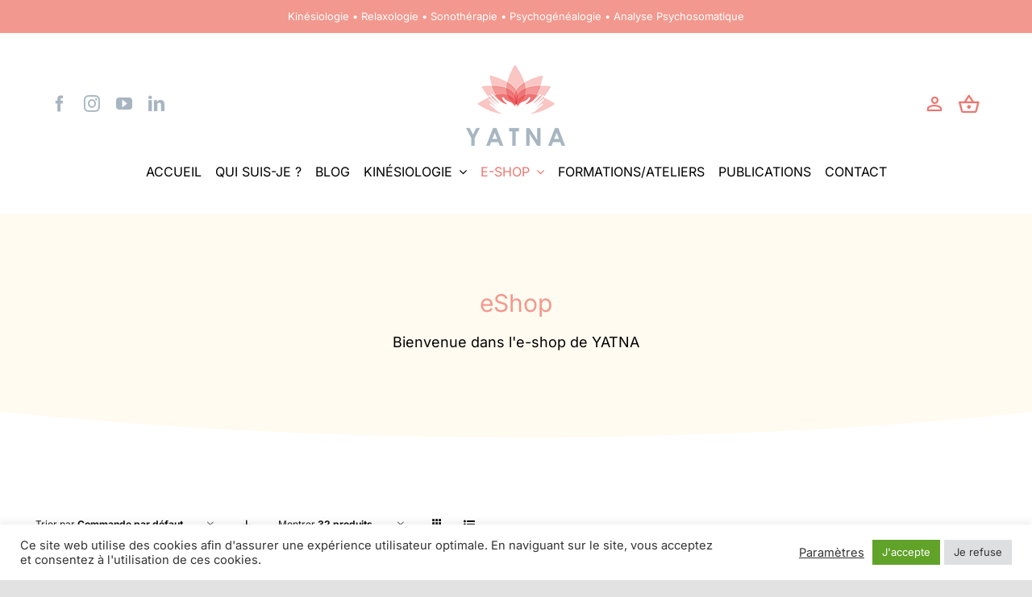

--- FILE ---
content_type: text/html; charset=UTF-8
request_url: https://www.melaniestainier.com/shop/page/2/
body_size: 24844
content:
<!DOCTYPE html>
<html class="avada-html-layout-wide avada-html-header-position-top" lang="fr-FR" prefix="og: http://ogp.me/ns# fb: http://ogp.me/ns/fb#">
<head>
<meta http-equiv="X-UA-Compatible" content="IE=edge" />
<meta http-equiv="Content-Type" content="text/html; charset=utf-8"/>
<meta name="viewport" content="width=device-width, initial-scale=1" />
<meta name='robots' content='index, follow, max-image-preview:large, max-snippet:-1, max-video-preview:-1' />
<script>window._wca = window._wca || [];</script>
<!-- This site is optimized with the Yoast SEO plugin v26.7 - https://yoast.com/wordpress/plugins/seo/ -->
<title>eShop | Page 2 sur 2 | Mélanie Stainier | YATNA</title>
<link rel="canonical" href="https://www.melaniestainier.com/shop/page/2/" />
<link rel="prev" href="https://www.melaniestainier.com/shop/" />
<meta property="og:locale" content="fr_FR" />
<meta property="og:type" content="article" />
<meta property="og:title" content="eShop | Page 2 sur 2 | Mélanie Stainier | YATNA" />
<meta property="og:url" content="https://www.melaniestainier.com/shop/" />
<meta property="og:site_name" content="Mélanie Stainier | YATNA" />
<meta property="article:publisher" content="https://facebook.com/yatna.relaxologie" />
<meta property="article:modified_time" content="2022-07-02T11:56:14+00:00" />
<meta property="og:image" content="https://www.melaniestainier.com/wp-content/uploads/2022/06/yatna-lg300.png" />
<meta property="og:image:width" content="369" />
<meta property="og:image:height" content="300" />
<meta property="og:image:type" content="image/png" />
<meta name="twitter:card" content="summary_large_image" />
<script type="application/ld+json" class="yoast-schema-graph">{"@context":"https://schema.org","@graph":[{"@type":"WebPage","@id":"https://www.melaniestainier.com/shop/","url":"https://www.melaniestainier.com/shop/","name":"eShop | Page 2 sur 2 | Mélanie Stainier | YATNA","isPartOf":{"@id":"https://www.melaniestainier.com/#website"},"primaryImageOfPage":{"@id":"https://www.melaniestainier.com/shop/#primaryimage"},"image":{"@id":"https://www.melaniestainier.com/shop/#primaryimage"},"thumbnailUrl":"https://www.melaniestainier.com/wp-content/uploads/2022/07/image_J_g.png","datePublished":"2022-06-21T12:10:01+00:00","dateModified":"2022-07-02T11:56:14+00:00","inLanguage":"fr-FR","potentialAction":[{"@type":"ReadAction","target":["https://www.melaniestainier.com/shop/"]}]},{"@type":"ImageObject","inLanguage":"fr-FR","@id":"https://www.melaniestainier.com/shop/#primaryimage","url":"https://www.melaniestainier.com/wp-content/uploads/2022/07/image_J_g.png","contentUrl":"https://www.melaniestainier.com/wp-content/uploads/2022/07/image_J_g.png","width":1024,"height":1024},{"@type":"WebSite","@id":"https://www.melaniestainier.com/#website","url":"https://www.melaniestainier.com/","name":"Mélanie Stainier | YATNA","description":"Kinésiologie transgénérationnelle - Psychogénéalogie et décodage biologique","publisher":{"@id":"https://www.melaniestainier.com/#organization"},"potentialAction":[{"@type":"SearchAction","target":{"@type":"EntryPoint","urlTemplate":"https://www.melaniestainier.com/?s={search_term_string}"},"query-input":{"@type":"PropertyValueSpecification","valueRequired":true,"valueName":"search_term_string"}}],"inLanguage":"fr-FR"},{"@type":"Organization","@id":"https://www.melaniestainier.com/#organization","name":"Mélanie Stainier (YATNA) - Kinésiologue & Relaxologue à Waterloo","url":"https://www.melaniestainier.com/","logo":{"@type":"ImageObject","inLanguage":"fr-FR","@id":"https://www.melaniestainier.com/#/schema/logo/image/","url":"https://www.melaniestainier.com/wp-content/uploads/2022/05/YATNA.jpg","contentUrl":"https://www.melaniestainier.com/wp-content/uploads/2022/05/YATNA.jpg","width":269,"height":203,"caption":"Mélanie Stainier (YATNA) - Kinésiologue & Relaxologue à Waterloo"},"image":{"@id":"https://www.melaniestainier.com/#/schema/logo/image/"},"sameAs":["https://facebook.com/yatna.relaxologie","https://linkedin.com/in/mlanie-sen-stainier-1b46a9159/","https://instagram.com/melanie_kinesiologue_yatna/","https://youtube.com/channel/UCtMMrXT0OJepQsCbBPx3i_g"]}]}</script>
<!-- / Yoast SEO plugin. -->
<link rel='dns-prefetch' href='//stats.wp.com' />
<link rel='dns-prefetch' href='//capi-automation.s3.us-east-2.amazonaws.com' />
<link rel="alternate" type="application/rss+xml" title="Mélanie Stainier | YATNA &raquo; Flux" href="https://www.melaniestainier.com/feed/" />
<link rel="alternate" type="application/rss+xml" title="Mélanie Stainier | YATNA &raquo; Flux des commentaires" href="https://www.melaniestainier.com/comments/feed/" />
<link rel="icon" href="https://www.melaniestainier.com/wp-content/uploads/2022/06/favicon.png" type="image/png" />
<link rel="alternate" type="application/rss+xml" title="Mélanie Stainier | YATNA &raquo; Flux pour Produits" href="https://www.melaniestainier.com/shop/feed/" />
<meta property="og:locale" content="fr_FR"/>
<meta property="og:type" content="article"/>
<meta property="og:site_name" content="Mélanie Stainier | YATNA"/>
<meta property="og:title" content="eShop | Page 2 sur 2 | Mélanie Stainier | YATNA"/>
<meta property="og:url" content="https://www.melaniestainier.com/produit/roll-on-focus/"/>
<meta property="og:image" content="https://www.melaniestainier.com/wp-content/uploads/2022/07/image_J_g.png"/>
<meta property="og:image:width" content="1024"/>
<meta property="og:image:height" content="1024"/>
<meta property="og:image:type" content="image/png"/>
<style id='wp-img-auto-sizes-contain-inline-css' type='text/css'>
img:is([sizes=auto i],[sizes^="auto," i]){contain-intrinsic-size:3000px 1500px}
/*# sourceURL=wp-img-auto-sizes-contain-inline-css */
</style>
<!-- <link rel='stylesheet' id='wdp_cart-summary-css' href='https://www.melaniestainier.com/wp-content/plugins/advanced-dynamic-pricing-for-woocommerce/BaseVersion/assets/css/cart-summary.css?ver=4.10.5' type='text/css' media='all' /> -->
<!-- <link rel='stylesheet' id='cookie-law-info-css' href='https://www.melaniestainier.com/wp-content/plugins/cookie-law-info/legacy/public/css/cookie-law-info-public.css?ver=3.3.9.1' type='text/css' media='all' /> -->
<!-- <link rel='stylesheet' id='cookie-law-info-gdpr-css' href='https://www.melaniestainier.com/wp-content/plugins/cookie-law-info/legacy/public/css/cookie-law-info-gdpr.css?ver=3.3.9.1' type='text/css' media='all' /> -->
<link rel="stylesheet" type="text/css" href="//www.melaniestainier.com/wp-content/cache/wpfc-minified/dq6mrzok/w3vq.css" media="all"/>
<style id='woocommerce-inline-inline-css' type='text/css'>
.woocommerce form .form-row .required { visibility: visible; }
/*# sourceURL=woocommerce-inline-inline-css */
</style>
<!-- <link rel='stylesheet' id='wpml-menu-item-0-css' href='https://www.melaniestainier.com/wp-content/plugins/sitepress-multilingual-cms/templates/language-switchers/menu-item/style.min.css?ver=1' type='text/css' media='all' /> -->
<!-- <link rel='stylesheet' id='child-style-css' href='https://www.melaniestainier.com/wp-content/themes/Avada-Child-Theme/style.css?ver=6.9' type='text/css' media='all' /> -->
<!-- <link rel='stylesheet' id='fusion-dynamic-css-css' href='https://www.melaniestainier.com/wp-content/uploads/fusion-styles/3f911fa09c53a07dbcb5f1ca32a82615.min.css?ver=3.14.2' type='text/css' media='all' /> -->
<!-- <link rel='stylesheet' id='wdp_pricing-table-css' href='https://www.melaniestainier.com/wp-content/plugins/advanced-dynamic-pricing-for-woocommerce/BaseVersion/assets/css/pricing-table.css?ver=4.10.5' type='text/css' media='all' /> -->
<!-- <link rel='stylesheet' id='wdp_deals-table-css' href='https://www.melaniestainier.com/wp-content/plugins/advanced-dynamic-pricing-for-woocommerce/BaseVersion/assets/css/deals-table.css?ver=4.10.5' type='text/css' media='all' /> -->
<link rel="stylesheet" type="text/css" href="//www.melaniestainier.com/wp-content/cache/wpfc-minified/kcd0zoh5/w3wu.css" media="all"/>
<script type="text/javascript" id="wpml-cookie-js-extra">
/* <![CDATA[ */
var wpml_cookies = {"wp-wpml_current_language":{"value":"fr","expires":1,"path":"/"}};
var wpml_cookies = {"wp-wpml_current_language":{"value":"fr","expires":1,"path":"/"}};
//# sourceURL=wpml-cookie-js-extra
/* ]]> */
</script>
<script src='//www.melaniestainier.com/wp-content/cache/wpfc-minified/1fzcgyx5/w3vq.js' type="text/javascript"></script>
<!-- <script type="text/javascript" src="https://www.melaniestainier.com/wp-content/plugins/sitepress-multilingual-cms/res/js/cookies/language-cookie.js?ver=486900" id="wpml-cookie-js" defer="defer" data-wp-strategy="defer"></script> -->
<!-- <script type="text/javascript" src="https://www.melaniestainier.com/wp-includes/js/jquery/jquery.min.js?ver=3.7.1" id="jquery-core-js"></script> -->
<!-- <script type="text/javascript" src="https://www.melaniestainier.com/wp-includes/js/jquery/jquery-migrate.min.js?ver=3.4.1" id="jquery-migrate-js"></script> -->
<script type="text/javascript" id="cookie-law-info-js-extra">
/* <![CDATA[ */
var Cli_Data = {"nn_cookie_ids":[],"cookielist":[],"non_necessary_cookies":[],"ccpaEnabled":"","ccpaRegionBased":"","ccpaBarEnabled":"","strictlyEnabled":["necessary","obligatoire"],"ccpaType":"gdpr","js_blocking":"1","custom_integration":"","triggerDomRefresh":"","secure_cookies":""};
var cli_cookiebar_settings = {"animate_speed_hide":"500","animate_speed_show":"500","background":"#FFF","border":"#b1a6a6c2","border_on":"","button_1_button_colour":"#61a229","button_1_button_hover":"#4e8221","button_1_link_colour":"#fff","button_1_as_button":"1","button_1_new_win":"","button_2_button_colour":"#333","button_2_button_hover":"#292929","button_2_link_colour":"#444","button_2_as_button":"","button_2_hidebar":"","button_3_button_colour":"#dedfe0","button_3_button_hover":"#b2b2b3","button_3_link_colour":"#333333","button_3_as_button":"1","button_3_new_win":"","button_4_button_colour":"#dedfe0","button_4_button_hover":"#b2b2b3","button_4_link_colour":"#333333","button_4_as_button":"","button_7_button_colour":"#61a229","button_7_button_hover":"#4e8221","button_7_link_colour":"#fff","button_7_as_button":"1","button_7_new_win":"","font_family":"inherit","header_fix":"","notify_animate_hide":"1","notify_animate_show":"","notify_div_id":"#cookie-law-info-bar","notify_position_horizontal":"right","notify_position_vertical":"bottom","scroll_close":"","scroll_close_reload":"","accept_close_reload":"","reject_close_reload":"","showagain_tab":"","showagain_background":"#fff","showagain_border":"#000","showagain_div_id":"#cookie-law-info-again","showagain_x_position":"100px","text":"#333333","show_once_yn":"","show_once":"10000","logging_on":"","as_popup":"","popup_overlay":"1","bar_heading_text":"","cookie_bar_as":"banner","popup_showagain_position":"bottom-right","widget_position":"left"};
var log_object = {"ajax_url":"https://www.melaniestainier.com/wp-admin/admin-ajax.php"};
//# sourceURL=cookie-law-info-js-extra
/* ]]> */
</script>
<script src='//www.melaniestainier.com/wp-content/cache/wpfc-minified/mb93ermy/w3vq.js' type="text/javascript"></script>
<!-- <script type="text/javascript" src="https://www.melaniestainier.com/wp-content/plugins/cookie-law-info/legacy/public/js/cookie-law-info-public.js?ver=3.3.9.1" id="cookie-law-info-js"></script> -->
<!-- <script type="text/javascript" src="https://www.melaniestainier.com/wp-content/plugins/woocommerce/assets/js/jquery-blockui/jquery.blockUI.min.js?ver=2.7.0-wc.10.4.3" id="wc-jquery-blockui-js" defer="defer" data-wp-strategy="defer"></script> -->
<script type="text/javascript" id="wc-add-to-cart-js-extra">
/* <![CDATA[ */
var wc_add_to_cart_params = {"ajax_url":"/wp-admin/admin-ajax.php","wc_ajax_url":"/?wc-ajax=%%endpoint%%","i18n_view_cart":"Voir le panier","cart_url":"https://www.melaniestainier.com/cart/","is_cart":"","cart_redirect_after_add":"no"};
//# sourceURL=wc-add-to-cart-js-extra
/* ]]> */
</script>
<script src='//www.melaniestainier.com/wp-content/cache/wpfc-minified/diy3i955/w3vq.js' type="text/javascript"></script>
<!-- <script type="text/javascript" src="https://www.melaniestainier.com/wp-content/plugins/woocommerce/assets/js/frontend/add-to-cart.min.js?ver=10.4.3" id="wc-add-to-cart-js" defer="defer" data-wp-strategy="defer"></script> -->
<!-- <script type="text/javascript" src="https://www.melaniestainier.com/wp-content/plugins/woocommerce/assets/js/js-cookie/js.cookie.min.js?ver=2.1.4-wc.10.4.3" id="wc-js-cookie-js" defer="defer" data-wp-strategy="defer"></script> -->
<script type="text/javascript" id="woocommerce-js-extra">
/* <![CDATA[ */
var woocommerce_params = {"ajax_url":"/wp-admin/admin-ajax.php","wc_ajax_url":"/?wc-ajax=%%endpoint%%","i18n_password_show":"Afficher le mot de passe","i18n_password_hide":"Masquer le mot de passe"};
//# sourceURL=woocommerce-js-extra
/* ]]> */
</script>
<script src='//www.melaniestainier.com/wp-content/cache/wpfc-minified/22t660fp/w3vq.js' type="text/javascript"></script>
<!-- <script type="text/javascript" src="https://www.melaniestainier.com/wp-content/plugins/woocommerce/assets/js/frontend/woocommerce.min.js?ver=10.4.3" id="woocommerce-js" defer="defer" data-wp-strategy="defer"></script> -->
<script type="text/javascript" id="WCPAY_ASSETS-js-extra">
/* <![CDATA[ */
var wcpayAssets = {"url":"https://www.melaniestainier.com/wp-content/plugins/woocommerce-payments/dist/"};
//# sourceURL=WCPAY_ASSETS-js-extra
/* ]]> */
</script>
<script type="text/javascript" src="https://stats.wp.com/s-202603.js" id="woocommerce-analytics-js" defer="defer" data-wp-strategy="defer"></script>
<link rel="https://api.w.org/" href="https://www.melaniestainier.com/wp-json/" /><link rel="EditURI" type="application/rsd+xml" title="RSD" href="https://www.melaniestainier.com/xmlrpc.php?rsd" />
<meta name="generator" content="WordPress 6.9" />
<meta name="generator" content="WooCommerce 10.4.3" />
<meta name="generator" content="WPML ver:4.8.6 stt:1,4;" />
<meta name="p:domain_verify" content="4a9e760bcbc5f657c56ab0e821044a25"/>	<style>img#wpstats{display:none}</style>
<!-- Google site verification - Google for WooCommerce -->
<meta name="google-site-verification" content="owMZ6ITumwe6hs_qi9tl_vtJDTEUd_JDKpq9AXG0GkI" />
<style type="text/css" id="css-fb-visibility">@media screen and (max-width: 680px){.fusion-no-small-visibility{display:none !important;}body .sm-text-align-center{text-align:center !important;}body .sm-text-align-left{text-align:left !important;}body .sm-text-align-right{text-align:right !important;}body .sm-text-align-justify{text-align:justify !important;}body .sm-flex-align-center{justify-content:center !important;}body .sm-flex-align-flex-start{justify-content:flex-start !important;}body .sm-flex-align-flex-end{justify-content:flex-end !important;}body .sm-mx-auto{margin-left:auto !important;margin-right:auto !important;}body .sm-ml-auto{margin-left:auto !important;}body .sm-mr-auto{margin-right:auto !important;}body .fusion-absolute-position-small{position:absolute;width:100%;}.awb-sticky.awb-sticky-small{ position: sticky; top: var(--awb-sticky-offset,0); }}@media screen and (min-width: 681px) and (max-width: 1100px){.fusion-no-medium-visibility{display:none !important;}body .md-text-align-center{text-align:center !important;}body .md-text-align-left{text-align:left !important;}body .md-text-align-right{text-align:right !important;}body .md-text-align-justify{text-align:justify !important;}body .md-flex-align-center{justify-content:center !important;}body .md-flex-align-flex-start{justify-content:flex-start !important;}body .md-flex-align-flex-end{justify-content:flex-end !important;}body .md-mx-auto{margin-left:auto !important;margin-right:auto !important;}body .md-ml-auto{margin-left:auto !important;}body .md-mr-auto{margin-right:auto !important;}body .fusion-absolute-position-medium{position:absolute;width:100%;}.awb-sticky.awb-sticky-medium{ position: sticky; top: var(--awb-sticky-offset,0); }}@media screen and (min-width: 1101px){.fusion-no-large-visibility{display:none !important;}body .lg-text-align-center{text-align:center !important;}body .lg-text-align-left{text-align:left !important;}body .lg-text-align-right{text-align:right !important;}body .lg-text-align-justify{text-align:justify !important;}body .lg-flex-align-center{justify-content:center !important;}body .lg-flex-align-flex-start{justify-content:flex-start !important;}body .lg-flex-align-flex-end{justify-content:flex-end !important;}body .lg-mx-auto{margin-left:auto !important;margin-right:auto !important;}body .lg-ml-auto{margin-left:auto !important;}body .lg-mr-auto{margin-right:auto !important;}body .fusion-absolute-position-large{position:absolute;width:100%;}.awb-sticky.awb-sticky-large{ position: sticky; top: var(--awb-sticky-offset,0); }}</style>	<noscript><style>.woocommerce-product-gallery{ opacity: 1 !important; }</style></noscript>
<style type="text/css">
.wdp_bulk_table_content .wdp_pricing_table_caption { color: #6d6d6d ! important} .wdp_bulk_table_content table thead td { color: #6d6d6d ! important} .wdp_bulk_table_content table thead td { background-color: #efefef ! important} .wdp_bulk_table_content table thead td { higlight_background_color-color: #efefef ! important} .wdp_bulk_table_content table thead td { higlight_text_color: #6d6d6d ! important} .wdp_bulk_table_content table tbody td { color: #6d6d6d ! important} .wdp_bulk_table_content table tbody td { background-color: #ffffff ! important} .wdp_bulk_table_content .wdp_pricing_table_footer { color: #6d6d6d ! important}        </style>
<script  type="text/javascript">
!function(f,b,e,v,n,t,s){if(f.fbq)return;n=f.fbq=function(){n.callMethod?
n.callMethod.apply(n,arguments):n.queue.push(arguments)};if(!f._fbq)f._fbq=n;
n.push=n;n.loaded=!0;n.version='2.0';n.queue=[];t=b.createElement(e);t.async=!0;
t.src=v;s=b.getElementsByTagName(e)[0];s.parentNode.insertBefore(t,s)}(window,
document,'script','https://connect.facebook.net/en_US/fbevents.js');
</script>
<!-- WooCommerce Facebook Integration Begin -->
<script  type="text/javascript">
fbq('init', '2152304308445811', {}, {
"agent": "woocommerce_2-10.4.3-3.5.15"
});
document.addEventListener( 'DOMContentLoaded', function() {
// Insert placeholder for events injected when a product is added to the cart through AJAX.
document.body.insertAdjacentHTML( 'beforeend', '<div class=\"wc-facebook-pixel-event-placeholder\"></div>' );
}, false );
</script>
<!-- WooCommerce Facebook Integration End -->
<script type="text/javascript">
var doc = document.documentElement;
doc.setAttribute( 'data-useragent', navigator.userAgent );
</script>
<!-- Global site tag (gtag.js) - Google Analytics -->
<script async src="https://www.googletagmanager.com/gtag/js?id=G-VT99VP267Q"></script>
<script>
window.dataLayer = window.dataLayer || [];
function gtag(){dataLayer.push(arguments);}
gtag('js', new Date());
gtag('config', 'G-VT99VP267Q');
</script>
<style id='global-styles-inline-css' type='text/css'>
:root{--wp--preset--aspect-ratio--square: 1;--wp--preset--aspect-ratio--4-3: 4/3;--wp--preset--aspect-ratio--3-4: 3/4;--wp--preset--aspect-ratio--3-2: 3/2;--wp--preset--aspect-ratio--2-3: 2/3;--wp--preset--aspect-ratio--16-9: 16/9;--wp--preset--aspect-ratio--9-16: 9/16;--wp--preset--color--black: #000000;--wp--preset--color--cyan-bluish-gray: #abb8c3;--wp--preset--color--white: #ffffff;--wp--preset--color--pale-pink: #f78da7;--wp--preset--color--vivid-red: #cf2e2e;--wp--preset--color--luminous-vivid-orange: #ff6900;--wp--preset--color--luminous-vivid-amber: #fcb900;--wp--preset--color--light-green-cyan: #7bdcb5;--wp--preset--color--vivid-green-cyan: #00d084;--wp--preset--color--pale-cyan-blue: #8ed1fc;--wp--preset--color--vivid-cyan-blue: #0693e3;--wp--preset--color--vivid-purple: #9b51e0;--wp--preset--color--awb-color-1: #ffffff;--wp--preset--color--awb-color-2: #fffbf0;--wp--preset--color--awb-color-3: #e2e2e2;--wp--preset--color--awb-color-4: #a7b5c1;--wp--preset--color--awb-color-5: #e73940;--wp--preset--color--awb-color-6: #333333;--wp--preset--color--awb-color-7: #212934;--wp--preset--color--awb-color-8: #000000;--wp--preset--color--awb-color-custom-1: #f2f1f6;--wp--preset--color--awb-color-custom-2: #eb5b5a;--wp--preset--color--awb-color-custom-3: #f8c3b9;--wp--preset--color--awb-color-custom-4: #f3988e;--wp--preset--color--awb-color-custom-5: #ee7670;--wp--preset--color--awb-color-custom-6: #d2691e;--wp--preset--color--awb-color-custom-7: #431f10;--wp--preset--color--awb-color-custom-8: #f1ece4;--wp--preset--gradient--vivid-cyan-blue-to-vivid-purple: linear-gradient(135deg,rgb(6,147,227) 0%,rgb(155,81,224) 100%);--wp--preset--gradient--light-green-cyan-to-vivid-green-cyan: linear-gradient(135deg,rgb(122,220,180) 0%,rgb(0,208,130) 100%);--wp--preset--gradient--luminous-vivid-amber-to-luminous-vivid-orange: linear-gradient(135deg,rgb(252,185,0) 0%,rgb(255,105,0) 100%);--wp--preset--gradient--luminous-vivid-orange-to-vivid-red: linear-gradient(135deg,rgb(255,105,0) 0%,rgb(207,46,46) 100%);--wp--preset--gradient--very-light-gray-to-cyan-bluish-gray: linear-gradient(135deg,rgb(238,238,238) 0%,rgb(169,184,195) 100%);--wp--preset--gradient--cool-to-warm-spectrum: linear-gradient(135deg,rgb(74,234,220) 0%,rgb(151,120,209) 20%,rgb(207,42,186) 40%,rgb(238,44,130) 60%,rgb(251,105,98) 80%,rgb(254,248,76) 100%);--wp--preset--gradient--blush-light-purple: linear-gradient(135deg,rgb(255,206,236) 0%,rgb(152,150,240) 100%);--wp--preset--gradient--blush-bordeaux: linear-gradient(135deg,rgb(254,205,165) 0%,rgb(254,45,45) 50%,rgb(107,0,62) 100%);--wp--preset--gradient--luminous-dusk: linear-gradient(135deg,rgb(255,203,112) 0%,rgb(199,81,192) 50%,rgb(65,88,208) 100%);--wp--preset--gradient--pale-ocean: linear-gradient(135deg,rgb(255,245,203) 0%,rgb(182,227,212) 50%,rgb(51,167,181) 100%);--wp--preset--gradient--electric-grass: linear-gradient(135deg,rgb(202,248,128) 0%,rgb(113,206,126) 100%);--wp--preset--gradient--midnight: linear-gradient(135deg,rgb(2,3,129) 0%,rgb(40,116,252) 100%);--wp--preset--font-size--small: 13.5px;--wp--preset--font-size--medium: 20px;--wp--preset--font-size--large: 27px;--wp--preset--font-size--x-large: 42px;--wp--preset--font-size--normal: 18px;--wp--preset--font-size--xlarge: 36px;--wp--preset--font-size--huge: 54px;--wp--preset--spacing--20: 0.44rem;--wp--preset--spacing--30: 0.67rem;--wp--preset--spacing--40: 1rem;--wp--preset--spacing--50: 1.5rem;--wp--preset--spacing--60: 2.25rem;--wp--preset--spacing--70: 3.38rem;--wp--preset--spacing--80: 5.06rem;--wp--preset--shadow--natural: 6px 6px 9px rgba(0, 0, 0, 0.2);--wp--preset--shadow--deep: 12px 12px 50px rgba(0, 0, 0, 0.4);--wp--preset--shadow--sharp: 6px 6px 0px rgba(0, 0, 0, 0.2);--wp--preset--shadow--outlined: 6px 6px 0px -3px rgb(255, 255, 255), 6px 6px rgb(0, 0, 0);--wp--preset--shadow--crisp: 6px 6px 0px rgb(0, 0, 0);}:where(.is-layout-flex){gap: 0.5em;}:where(.is-layout-grid){gap: 0.5em;}body .is-layout-flex{display: flex;}.is-layout-flex{flex-wrap: wrap;align-items: center;}.is-layout-flex > :is(*, div){margin: 0;}body .is-layout-grid{display: grid;}.is-layout-grid > :is(*, div){margin: 0;}:where(.wp-block-columns.is-layout-flex){gap: 2em;}:where(.wp-block-columns.is-layout-grid){gap: 2em;}:where(.wp-block-post-template.is-layout-flex){gap: 1.25em;}:where(.wp-block-post-template.is-layout-grid){gap: 1.25em;}.has-black-color{color: var(--wp--preset--color--black) !important;}.has-cyan-bluish-gray-color{color: var(--wp--preset--color--cyan-bluish-gray) !important;}.has-white-color{color: var(--wp--preset--color--white) !important;}.has-pale-pink-color{color: var(--wp--preset--color--pale-pink) !important;}.has-vivid-red-color{color: var(--wp--preset--color--vivid-red) !important;}.has-luminous-vivid-orange-color{color: var(--wp--preset--color--luminous-vivid-orange) !important;}.has-luminous-vivid-amber-color{color: var(--wp--preset--color--luminous-vivid-amber) !important;}.has-light-green-cyan-color{color: var(--wp--preset--color--light-green-cyan) !important;}.has-vivid-green-cyan-color{color: var(--wp--preset--color--vivid-green-cyan) !important;}.has-pale-cyan-blue-color{color: var(--wp--preset--color--pale-cyan-blue) !important;}.has-vivid-cyan-blue-color{color: var(--wp--preset--color--vivid-cyan-blue) !important;}.has-vivid-purple-color{color: var(--wp--preset--color--vivid-purple) !important;}.has-black-background-color{background-color: var(--wp--preset--color--black) !important;}.has-cyan-bluish-gray-background-color{background-color: var(--wp--preset--color--cyan-bluish-gray) !important;}.has-white-background-color{background-color: var(--wp--preset--color--white) !important;}.has-pale-pink-background-color{background-color: var(--wp--preset--color--pale-pink) !important;}.has-vivid-red-background-color{background-color: var(--wp--preset--color--vivid-red) !important;}.has-luminous-vivid-orange-background-color{background-color: var(--wp--preset--color--luminous-vivid-orange) !important;}.has-luminous-vivid-amber-background-color{background-color: var(--wp--preset--color--luminous-vivid-amber) !important;}.has-light-green-cyan-background-color{background-color: var(--wp--preset--color--light-green-cyan) !important;}.has-vivid-green-cyan-background-color{background-color: var(--wp--preset--color--vivid-green-cyan) !important;}.has-pale-cyan-blue-background-color{background-color: var(--wp--preset--color--pale-cyan-blue) !important;}.has-vivid-cyan-blue-background-color{background-color: var(--wp--preset--color--vivid-cyan-blue) !important;}.has-vivid-purple-background-color{background-color: var(--wp--preset--color--vivid-purple) !important;}.has-black-border-color{border-color: var(--wp--preset--color--black) !important;}.has-cyan-bluish-gray-border-color{border-color: var(--wp--preset--color--cyan-bluish-gray) !important;}.has-white-border-color{border-color: var(--wp--preset--color--white) !important;}.has-pale-pink-border-color{border-color: var(--wp--preset--color--pale-pink) !important;}.has-vivid-red-border-color{border-color: var(--wp--preset--color--vivid-red) !important;}.has-luminous-vivid-orange-border-color{border-color: var(--wp--preset--color--luminous-vivid-orange) !important;}.has-luminous-vivid-amber-border-color{border-color: var(--wp--preset--color--luminous-vivid-amber) !important;}.has-light-green-cyan-border-color{border-color: var(--wp--preset--color--light-green-cyan) !important;}.has-vivid-green-cyan-border-color{border-color: var(--wp--preset--color--vivid-green-cyan) !important;}.has-pale-cyan-blue-border-color{border-color: var(--wp--preset--color--pale-cyan-blue) !important;}.has-vivid-cyan-blue-border-color{border-color: var(--wp--preset--color--vivid-cyan-blue) !important;}.has-vivid-purple-border-color{border-color: var(--wp--preset--color--vivid-purple) !important;}.has-vivid-cyan-blue-to-vivid-purple-gradient-background{background: var(--wp--preset--gradient--vivid-cyan-blue-to-vivid-purple) !important;}.has-light-green-cyan-to-vivid-green-cyan-gradient-background{background: var(--wp--preset--gradient--light-green-cyan-to-vivid-green-cyan) !important;}.has-luminous-vivid-amber-to-luminous-vivid-orange-gradient-background{background: var(--wp--preset--gradient--luminous-vivid-amber-to-luminous-vivid-orange) !important;}.has-luminous-vivid-orange-to-vivid-red-gradient-background{background: var(--wp--preset--gradient--luminous-vivid-orange-to-vivid-red) !important;}.has-very-light-gray-to-cyan-bluish-gray-gradient-background{background: var(--wp--preset--gradient--very-light-gray-to-cyan-bluish-gray) !important;}.has-cool-to-warm-spectrum-gradient-background{background: var(--wp--preset--gradient--cool-to-warm-spectrum) !important;}.has-blush-light-purple-gradient-background{background: var(--wp--preset--gradient--blush-light-purple) !important;}.has-blush-bordeaux-gradient-background{background: var(--wp--preset--gradient--blush-bordeaux) !important;}.has-luminous-dusk-gradient-background{background: var(--wp--preset--gradient--luminous-dusk) !important;}.has-pale-ocean-gradient-background{background: var(--wp--preset--gradient--pale-ocean) !important;}.has-electric-grass-gradient-background{background: var(--wp--preset--gradient--electric-grass) !important;}.has-midnight-gradient-background{background: var(--wp--preset--gradient--midnight) !important;}.has-small-font-size{font-size: var(--wp--preset--font-size--small) !important;}.has-medium-font-size{font-size: var(--wp--preset--font-size--medium) !important;}.has-large-font-size{font-size: var(--wp--preset--font-size--large) !important;}.has-x-large-font-size{font-size: var(--wp--preset--font-size--x-large) !important;}
/*# sourceURL=global-styles-inline-css */
</style>
<!-- <link rel='stylesheet' id='cookie-law-info-table-css' href='https://www.melaniestainier.com/wp-content/plugins/cookie-law-info/legacy/public/css/cookie-law-info-table.css?ver=3.3.9.1' type='text/css' media='all' /> -->
<link rel="stylesheet" type="text/css" href="//www.melaniestainier.com/wp-content/cache/wpfc-minified/kcoj1ic7/w3vq.css" media="all"/>
</head>
<body data-rsssl=1 class="archive paged post-type-archive post-type-archive-product paged-2 post-type-paged-2 wp-theme-Avada wp-child-theme-Avada-Child-Theme theme-Avada woocommerce-shop woocommerce woocommerce-page woocommerce-no-js has-sidebar fusion-image-hovers fusion-pagination-sizing fusion-button_type-flat fusion-button_span-no fusion-button_gradient-linear avada-image-rollover-circle-yes avada-image-rollover-no fusion-body ltr fusion-sticky-header no-tablet-sticky-header no-mobile-sticky-header no-mobile-slidingbar no-mobile-totop fusion-disable-outline fusion-sub-menu-fade mobile-logo-pos-left layout-wide-mode avada-has-boxed-modal-shadow- layout-scroll-offset-full avada-has-zero-margin-offset-top fusion-top-header menu-text-align-center fusion-woo-product-design-clean fusion-woo-shop-page-columns-3 fusion-woo-related-columns-4 fusion-woo-archive-page-columns-3 avada-has-woo-gallery-disabled woo-sale-badge-circle woo-outofstock-badge-top_bar mobile-menu-design-classic fusion-show-pagination-text fusion-header-layout-v3 avada-responsive avada-footer-fx-none avada-menu-highlight-style-bar fusion-search-form-clean fusion-main-menu-search-overlay fusion-avatar-circle avada-dropdown-styles avada-blog-layout-large avada-blog-archive-layout-grid avada-header-shadow-no avada-menu-icon-position-left avada-has-megamenu-shadow avada-has-mobile-menu-search avada-has-main-nav-search-icon avada-has-breadcrumb-mobile-hidden avada-has-titlebar-hide avada-header-border-color-full-transparent avada-has-transparent-timeline_color avada-has-pagination-width_height avada-flyout-menu-direction-fade avada-ec-views-v1" data-awb-post-id="2955">
<meta name="p:domain_verify" content="4a9e760bcbc5f657c56ab0e821044a25"/>	<a class="skip-link screen-reader-text" href="#content">Passer au contenu</a>
<div id="boxed-wrapper">
<div id="wrapper" class="fusion-wrapper">
<div id="home" style="position:relative;top:-1px;"></div>
<div class="fusion-tb-header"><div class="fusion-fullwidth fullwidth-box fusion-builder-row-1 fusion-flex-container has-pattern-background has-mask-background nonhundred-percent-fullwidth non-hundred-percent-height-scrolling fusion-no-small-visibility" style="--link_hover_color: hsla(var(--awb-color1-h),var(--awb-color1-s),var(--awb-color1-l),calc( var(--awb-color1-a) - 15% ));--link_color: var(--awb-color1);--awb-border-radius-top-left:0px;--awb-border-radius-top-right:0px;--awb-border-radius-bottom-right:0px;--awb-border-radius-bottom-left:0px;--awb-background-color:var(--awb-custom_color_4);--awb-flex-wrap:wrap;--awb-filter:contrast(100%);--awb-filter-transition:filter 0.3s ease;--awb-filter-hover:contrast(90%);" ><div class="fusion-builder-row fusion-row fusion-flex-align-items-flex-start fusion-flex-content-wrap" style="max-width:calc( 1370px + 0px );margin-left: calc(-0px / 2 );margin-right: calc(-0px / 2 );"><div class="fusion-layout-column fusion_builder_column fusion-builder-column-0 fusion_builder_column_1_1 1_1 fusion-flex-column" style="--awb-bg-size:cover;--awb-width-large:100%;--awb-margin-top-large:0px;--awb-spacing-right-large:0px;--awb-margin-bottom-large:0px;--awb-spacing-left-large:0px;--awb-width-medium:100%;--awb-order-medium:0;--awb-spacing-right-medium:0px;--awb-spacing-left-medium:0px;--awb-width-small:100%;--awb-order-small:0;--awb-spacing-right-small:0px;--awb-spacing-left-small:0px;"><div class="fusion-column-wrapper fusion-column-has-shadow fusion-flex-justify-content-flex-start fusion-content-layout-column"><div class="fusion-text fusion-text-1" style="--awb-content-alignment:center;--awb-font-size:13px;--awb-line-height:1.2em;--awb-text-color:var(--awb-color1);"><p>Kinésiologie • Relaxologie • Sonothérapie • Psychogénéalogie • Analyse Psychosomatique</p>
</div></div></div></div></div><div class="fusion-fullwidth fullwidth-box fusion-builder-row-2 fusion-flex-container nonhundred-percent-fullwidth non-hundred-percent-height-scrolling fusion-custom-z-index" style="--awb-border-color:hsla(var(--awb-color8-h),var(--awb-color8-s),calc( var(--awb-color8-l) + 93% ),var(--awb-color8-a));--awb-border-radius-top-left:0px;--awb-border-radius-top-right:0px;--awb-border-radius-bottom-right:0px;--awb-border-radius-bottom-left:0px;--awb-z-index:1000;--awb-padding-top:35px;--awb-padding-bottom:0px;--awb-padding-bottom-medium:35px;--awb-padding-top-small:20px;--awb-padding-bottom-small:20px;--awb-flex-wrap:wrap;" ><div class="fusion-builder-row fusion-row fusion-flex-align-items-center fusion-flex-content-wrap" style="max-width:calc( 1370px + 0px );margin-left: calc(-0px / 2 );margin-right: calc(-0px / 2 );"><div class="fusion-layout-column fusion_builder_column fusion-builder-column-1 fusion-flex-column fusion-no-small-visibility fusion-no-medium-visibility" style="--awb-bg-size:cover;--awb-width-large:20%;--awb-margin-top-large:0px;--awb-spacing-right-large:0px;--awb-margin-bottom-large:0px;--awb-spacing-left-large:0px;--awb-width-medium:20%;--awb-order-medium:0;--awb-spacing-right-medium:0px;--awb-spacing-left-medium:0px;--awb-width-small:100%;--awb-order-small:3;--awb-spacing-right-small:0px;--awb-margin-bottom-small:0px;--awb-spacing-left-small:0px;"><div class="fusion-column-wrapper fusion-column-has-shadow fusion-flex-justify-content-center fusion-content-layout-column"><div class="fusion-social-links fusion-social-links-1" style="--awb-margin-top:0px;--awb-margin-right:0px;--awb-margin-bottom:0px;--awb-margin-left:0px;--awb-box-border-top:0px;--awb-box-border-right:0px;--awb-box-border-bottom:0px;--awb-box-border-left:0px;--awb-icon-colors-hover:rgba(180,160,137,0.8);--awb-box-colors-hover:rgba(226,226,226,0.8);--awb-box-border-color:var(--awb-color3);--awb-box-border-color-hover:var(--awb-color4);"><div class="fusion-social-networks color-type-custom"><div class="fusion-social-networks-wrapper"><a class="fusion-social-network-icon fusion-tooltip fusion-facebook awb-icon-facebook" style="color:var(--awb-color4);font-size:20px;" data-placement="top" data-title="Facebook" data-toggle="tooltip" title="Facebook" aria-label="facebook" target="_blank" rel="noopener noreferrer" href="https://facebook.com/yatna.relaxologie"></a><a class="fusion-social-network-icon fusion-tooltip fusion-instagram awb-icon-instagram" style="color:var(--awb-color4);font-size:20px;" data-placement="top" data-title="Instagram" data-toggle="tooltip" title="Instagram" aria-label="instagram" target="_blank" rel="noopener noreferrer" href="https://instagram.com/melanie_kinesiologue_yatna/"></a><a class="fusion-social-network-icon fusion-tooltip fusion-youtube awb-icon-youtube" style="color:var(--awb-color4);font-size:20px;" data-placement="top" data-title="YouTube" data-toggle="tooltip" title="YouTube" aria-label="youtube" target="_blank" rel="noopener noreferrer" href="https://youtube.com/channel/UCtMMrXT0OJepQsCbBPx3i_g"></a><a class="fusion-social-network-icon fusion-tooltip fusion-linkedin awb-icon-linkedin" style="color:var(--awb-color4);font-size:20px;" data-placement="top" data-title="LinkedIn" data-toggle="tooltip" title="LinkedIn" aria-label="linkedin" target="_blank" rel="noopener noreferrer" href="https://linkedin.com/in/m%C3%A9lanie-sen-stainier-1b46a9159/"></a></div></div></div></div></div><div class="fusion-layout-column fusion_builder_column fusion-builder-column-2 fusion-flex-column fusion-no-large-visibility" style="--awb-padding-top:24px;--awb-padding-bottom:24px;--awb-padding-top-small:0px;--awb-padding-bottom-small:0px;--awb-bg-size:cover;--awb-border-color:hsla(var(--awb-color6-h),var(--awb-color6-s),var(--awb-color6-l),calc( var(--awb-color6-a) - 85% ));--awb-border-style:solid;--awb-width-large:20%;--awb-margin-top-large:0px;--awb-spacing-right-large:0px;--awb-margin-bottom-large:0px;--awb-spacing-left-large:0px;--awb-width-medium:20%;--awb-order-medium:0;--awb-spacing-right-medium:0px;--awb-spacing-left-medium:0px;--awb-width-small:25%;--awb-order-small:0;--awb-margin-top-small:0;--awb-spacing-right-small:0px;--awb-spacing-left-small:0px;"><div class="fusion-column-wrapper fusion-column-has-shadow fusion-flex-justify-content-center fusion-content-layout-column"><nav class="awb-menu awb-menu_row awb-menu_em-hover mobile-mode-collapse-to-button awb-menu_icons-left awb-menu_dc-yes mobile-trigger-fullwidth-off awb-menu_mobile-toggle awb-menu_indent-left mobile-size-full-absolute loading mega-menu-loading awb-menu_desktop awb-menu_dropdown awb-menu_expand-right awb-menu_transition-fade" style="--awb-text-transform:uppercase;--awb-min-height:0px;--awb-gap:40px;--awb-justify-content:center;--awb-color:var(--awb-color8);--awb-active-color:var(--awb-custom_color_5);--awb-submenu-color:var(--awb-color8);--awb-submenu-sep-color:rgba(226,226,226,0);--awb-submenu-border-radius-top-left:4px;--awb-submenu-border-radius-top-right:4px;--awb-submenu-border-radius-bottom-right:4px;--awb-submenu-border-radius-bottom-left:4px;--awb-submenu-active-bg:var(--awb-custom_color_5);--awb-submenu-active-color:var(--awb-color1);--awb-submenu-space:15px;--awb-submenu-text-transform:uppercase;--awb-icons-size:33;--awb-main-justify-content:flex-start;--awb-mobile-color:var(--awb-color8);--awb-mobile-active-bg:var(--awb-color5);--awb-mobile-active-color:var(--awb-color1);--awb-mobile-trigger-font-size:40px;--awb-mobile-trigger-color:var(--awb-custom_color_5);--awb-mobile-sep-color:rgba(0,0,0,0);--awb-mobile-justify:flex-start;--awb-mobile-caret-left:auto;--awb-mobile-caret-right:0;--awb-box-shadow:0px 5px 10px 0px hsla(var(--awb-color8-h),var(--awb-color8-s),var(--awb-color8-l),calc( var(--awb-color8-a) - 90% ));;--awb-fusion-font-family-typography:inherit;--awb-fusion-font-style-typography:normal;--awb-fusion-font-weight-typography:400;--awb-fusion-font-family-submenu-typography:inherit;--awb-fusion-font-style-submenu-typography:normal;--awb-fusion-font-weight-submenu-typography:400;--awb-fusion-font-family-mobile-typography:inherit;--awb-fusion-font-style-mobile-typography:normal;--awb-fusion-font-weight-mobile-typography:400;" aria-label="Navigation" data-breakpoint="1100" data-count="0" data-transition-type="fade" data-transition-time="300" data-expand="right"><button type="button" class="awb-menu__m-toggle awb-menu__m-toggle_no-text" aria-expanded="false" aria-controls="menu-navigation"><span class="awb-menu__m-toggle-inner"><span class="collapsed-nav-text"><span class="screen-reader-text">Toggle Navigation</span></span><span class="awb-menu__m-collapse-icon awb-menu__m-collapse-icon_no-text"><span class="awb-menu__m-collapse-icon-open awb-menu__m-collapse-icon-open_no-text fa-bars fas"></span><span class="awb-menu__m-collapse-icon-close awb-menu__m-collapse-icon-close_no-text handmade-angle-up"></span></span></span></button><ul id="menu-navigation" class="fusion-menu awb-menu__main-ul awb-menu__main-ul_row"><li  id="menu-item-2730"  class="menu-item menu-item-type-post_type menu-item-object-page menu-item-home menu-item-2730 awb-menu__li awb-menu__main-li awb-menu__main-li_regular"  data-item-id="2730"><span class="awb-menu__main-background-default awb-menu__main-background-default_fade"></span><span class="awb-menu__main-background-active awb-menu__main-background-active_fade"></span><a  href="https://www.melaniestainier.com/" class="awb-menu__main-a awb-menu__main-a_regular"><span class="menu-text">Accueil</span></a></li><li  id="menu-item-20"  class="menu-item menu-item-type-post_type menu-item-object-page menu-item-20 awb-menu__li awb-menu__main-li awb-menu__main-li_regular"  data-item-id="20"><span class="awb-menu__main-background-default awb-menu__main-background-default_fade"></span><span class="awb-menu__main-background-active awb-menu__main-background-active_fade"></span><a  href="https://www.melaniestainier.com/qui-suis-je/" class="awb-menu__main-a awb-menu__main-a_regular"><span class="menu-text">Qui suis-je ?</span></a></li><li  id="menu-item-8341"  class="menu-item menu-item-type-post_type menu-item-object-page menu-item-8341 awb-menu__li awb-menu__main-li awb-menu__main-li_regular"  data-item-id="8341"><span class="awb-menu__main-background-default awb-menu__main-background-default_fade"></span><span class="awb-menu__main-background-active awb-menu__main-background-active_fade"></span><a  href="https://www.melaniestainier.com/blog-2-2/" class="awb-menu__main-a awb-menu__main-a_regular"><span class="menu-text">Blog</span></a></li><li  id="menu-item-8027"  class="menu-item menu-item-type-post_type menu-item-object-page menu-item-has-children menu-item-8027 awb-menu__li awb-menu__main-li awb-menu__main-li_regular"  data-item-id="8027"><span class="awb-menu__main-background-default awb-menu__main-background-default_fade"></span><span class="awb-menu__main-background-active awb-menu__main-background-active_fade"></span><a  href="https://www.melaniestainier.com/kinesiologie/" class="awb-menu__main-a awb-menu__main-a_regular"><span class="menu-text">Kinésiologie</span><span class="awb-menu__open-nav-submenu-hover"></span></a><button type="button" aria-label="Open submenu of Kinésiologie" aria-expanded="false" class="awb-menu__open-nav-submenu_mobile awb-menu__open-nav-submenu_main"></button><ul class="awb-menu__sub-ul awb-menu__sub-ul_main"><li  id="menu-item-8370"  class="menu-item menu-item-type-post_type menu-item-object-page menu-item-8370 awb-menu__li awb-menu__sub-li" ><a  href="https://www.melaniestainier.com/formations-latelier-des-memoires/" class="awb-menu__sub-a"><span>Formation – L’Atelier des Mémoires</span></a></li><li  id="menu-item-8142"  class="menu-item menu-item-type-post_type menu-item-object-page menu-item-8142 awb-menu__li awb-menu__sub-li" ><a  href="https://www.melaniestainier.com/kinesiologie/adulte/" class="awb-menu__sub-a"><span>Adulte</span></a></li><li  id="menu-item-8143"  class="menu-item menu-item-type-post_type menu-item-object-page menu-item-8143 awb-menu__li awb-menu__sub-li" ><a  href="https://www.melaniestainier.com/kinesiologie/bebe-et-enfant-de-moins-de-7-ans/" class="awb-menu__sub-a"><span>Bébé – Enfant – Adolescent</span></a></li></ul></li><li  id="menu-item-1198"  class="menu-item menu-item-type-post_type menu-item-object-page menu-item-has-children current-menu-item current_page_item menu-item-1198 awb-menu__li awb-menu__main-li awb-menu__main-li_regular"  data-item-id="1198"><span class="awb-menu__main-background-default awb-menu__main-background-default_fade"></span><span class="awb-menu__main-background-active awb-menu__main-background-active_fade"></span><a  href="https://www.melaniestainier.com/shop/" class="awb-menu__main-a awb-menu__main-a_regular" aria-current="page"><span class="menu-text">E-Shop</span><span class="awb-menu__open-nav-submenu-hover"></span></a><button type="button" aria-label="Open submenu of E-Shop" aria-expanded="false" class="awb-menu__open-nav-submenu_mobile awb-menu__open-nav-submenu_main"></button><ul class="awb-menu__sub-ul awb-menu__sub-ul_main"><li  id="menu-item-5053"  class="menu-item menu-item-type-custom menu-item-object-custom menu-item-has-children menu-item-5053 awb-menu__li awb-menu__sub-li" ><a  href="#" class="awb-menu__sub-a"><span>Bijoux</span><span class="awb-menu__open-nav-submenu-hover"></span></a><button type="button" aria-label="Open submenu of Bijoux" aria-expanded="false" class="awb-menu__open-nav-submenu_mobile awb-menu__open-nav-submenu_sub"></button><ul class="awb-menu__sub-ul awb-menu__sub-ul_grand"><li  id="menu-item-4939"  class="menu-item menu-item-type-taxonomy menu-item-object-product_cat menu-item-4939 awb-menu__li awb-menu__sub-li" ><a  href="https://www.melaniestainier.com/categorie-produit/bagues-geometrie-sacree/" class="awb-menu__sub-a"><span>Bagues</span></a></li><li  id="menu-item-7952"  class="menu-item menu-item-type-taxonomy menu-item-object-product_cat menu-item-7952 awb-menu__li awb-menu__sub-li" ><a  href="https://www.melaniestainier.com/categorie-produit/boucles-oreilles/" class="awb-menu__sub-a"><span>Boucles d&rsquo;oreilles</span></a></li><li  id="menu-item-3429"  class="menu-item menu-item-type-taxonomy menu-item-object-product_cat menu-item-3429 awb-menu__li awb-menu__sub-li" ><a  href="https://www.melaniestainier.com/categorie-produit/colliers/" class="awb-menu__sub-a"><span>Colliers</span></a></li></ul></li><li  id="menu-item-2957"  class="menu-item menu-item-type-taxonomy menu-item-object-product_cat menu-item-2957 awb-menu__li awb-menu__sub-li" ><a  href="https://www.melaniestainier.com/categorie-produit/bon-cadeau/" class="awb-menu__sub-a"><span>Bon Cadeau</span></a></li><li  id="menu-item-2959"  class="menu-item menu-item-type-taxonomy menu-item-object-product_cat menu-item-2959 awb-menu__li awb-menu__sub-li" ><a  href="https://www.melaniestainier.com/categorie-produit/livre/" class="awb-menu__sub-a"><span>Livre/Carnet/Journal</span></a></li><li  id="menu-item-2960"  class="menu-item menu-item-type-taxonomy menu-item-object-product_cat menu-item-2960 awb-menu__li awb-menu__sub-li" ><a  href="https://www.melaniestainier.com/categorie-produit/roll-on/" class="awb-menu__sub-a"><span>Roll-on</span></a></li><li  id="menu-item-2961"  class="menu-item menu-item-type-taxonomy menu-item-object-product_cat menu-item-2961 awb-menu__li awb-menu__sub-li" ><a  href="https://www.melaniestainier.com/categorie-produit/spray/" class="awb-menu__sub-a"><span>Spray</span></a></li></ul></li><li  id="menu-item-2873"  class="menu-item menu-item-type-post_type menu-item-object-page menu-item-2873 awb-menu__li awb-menu__main-li awb-menu__main-li_regular"  data-item-id="2873"><span class="awb-menu__main-background-default awb-menu__main-background-default_fade"></span><span class="awb-menu__main-background-active awb-menu__main-background-active_fade"></span><a  href="https://www.melaniestainier.com/formations/" class="awb-menu__main-a awb-menu__main-a_regular"><span class="menu-text">Formations/Ateliers</span></a></li><li  id="menu-item-1367"  class="menu-item menu-item-type-post_type menu-item-object-page menu-item-1367 awb-menu__li awb-menu__main-li awb-menu__main-li_regular"  data-item-id="1367"><span class="awb-menu__main-background-default awb-menu__main-background-default_fade"></span><span class="awb-menu__main-background-active awb-menu__main-background-active_fade"></span><a  href="https://www.melaniestainier.com/blog/" class="awb-menu__main-a awb-menu__main-a_regular"><span class="menu-text">Publications</span></a></li><li  id="menu-item-1647"  class="menu-item menu-item-type-post_type menu-item-object-page menu-item-1647 awb-menu__li awb-menu__main-li awb-menu__main-li_regular"  data-item-id="1647"><span class="awb-menu__main-background-default awb-menu__main-background-default_fade"></span><span class="awb-menu__main-background-active awb-menu__main-background-active_fade"></span><a  href="https://www.melaniestainier.com/contact/" class="awb-menu__main-a awb-menu__main-a_regular"><span class="menu-text">Contact</span></a></li></ul></nav></div></div><div class="fusion-layout-column fusion_builder_column fusion-builder-column-3 fusion-flex-column fusion-column-inner-bg-wrapper" style="--awb-padding-top:5px;--awb-inner-bg-size:cover;--awb-width-large:60%;--awb-margin-top-large:0px;--awb-spacing-right-large:0px;--awb-margin-bottom-large:0px;--awb-spacing-left-large:0px;--awb-width-medium:60%;--awb-order-medium:0;--awb-spacing-right-medium:0px;--awb-spacing-left-medium:0px;--awb-width-small:50%;--awb-order-small:1;--awb-spacing-right-small:0px;--awb-margin-bottom-small:15px;--awb-spacing-left-small:0px;"><span class="fusion-column-inner-bg hover-type-none"><a class="fusion-column-anchor" href="https://www.melaniestainier.com/"><span class="fusion-column-inner-bg-image"></span></a></span><div class="fusion-column-wrapper fusion-column-has-shadow fusion-flex-justify-content-center fusion-content-layout-column"><div class="fusion-image-element " style="text-align:center;--awb-caption-title-font-family:var(--h2_typography-font-family);--awb-caption-title-font-weight:var(--h2_typography-font-weight);--awb-caption-title-font-style:var(--h2_typography-font-style);--awb-caption-title-size:var(--h2_typography-font-size);--awb-caption-title-transform:var(--h2_typography-text-transform);--awb-caption-title-line-height:var(--h2_typography-line-height);--awb-caption-title-letter-spacing:var(--h2_typography-letter-spacing);"><span class=" fusion-imageframe imageframe-none imageframe-1 hover-type-none"><img decoding="async" width="123" height="100" title="yatna-lg100" src="data:image/svg+xml,%3Csvg%20xmlns%3D%27http%3A%2F%2Fwww.w3.org%2F2000%2Fsvg%27%20width%3D%27123%27%20height%3D%27100%27%20viewBox%3D%270%200%20123%20100%27%3E%3Crect%20width%3D%27123%27%20height%3D%27100%27%20fill-opacity%3D%220%22%2F%3E%3C%2Fsvg%3E" data-orig-src="https://www.melaniestainier.com/wp-content/uploads/2022/06/yatna-lg100.png" alt class="lazyload img-responsive wp-image-2667"/></span></div></div></div><div class="fusion-layout-column fusion_builder_column fusion-builder-column-4 fusion-flex-column" style="--awb-bg-size:cover;--awb-width-large:20%;--awb-margin-top-large:0px;--awb-spacing-right-large:0px;--awb-margin-bottom-large:0px;--awb-spacing-left-large:0px;--awb-width-medium:20%;--awb-order-medium:0;--awb-spacing-right-medium:0px;--awb-spacing-left-medium:0px;--awb-width-small:25%;--awb-order-small:2;--awb-spacing-right-small:0px;--awb-margin-bottom-small:0px;--awb-spacing-left-small:0px;"><div class="fusion-column-wrapper fusion-column-has-shadow fusion-flex-justify-content-center fusion-content-layout-column"><nav class="awb-menu awb-menu_row awb-menu_em-hover mobile-mode-collapse-to-button awb-menu_icons-left awb-menu_dc-no mobile-trigger-fullwidth-off awb-menu_mobile-toggle awb-menu_indent-left mobile-size-column-relative loading mega-menu-loading awb-menu_desktop awb-menu_dropdown awb-menu_expand-right awb-menu_transition-fade fusion-no-small-visibility" style="--awb-text-transform:none;--awb-gap:15px;--awb-justify-content:flex-end;--awb-submenu-color:var(--awb-color8);--awb-submenu-bg:var(--awb-color1);--awb-submenu-sep-color:hsla(var(--awb-color1-h),var(--awb-color1-s),var(--awb-color1-l),calc( var(--awb-color1-a) - 80% ));--awb-submenu-items-padding-top:.9em;--awb-submenu-items-padding-right:1.8em;--awb-submenu-items-padding-bottom:.9em;--awb-submenu-items-padding-left:1.2em;--awb-submenu-border-radius-top-left:4px;--awb-submenu-border-radius-top-right:4px;--awb-submenu-border-radius-bottom-right:4px;--awb-submenu-border-radius-bottom-left:4px;--awb-submenu-active-bg:var(--awb-color5);--awb-submenu-active-color:var(--awb-color1);--awb-submenu-space:10px;--awb-submenu-text-transform:none;--awb-icons-size:28;--awb-icons-color:var(--awb-custom_color_5);--awb-icons-hover-color:var(--awb-custom_color_5);--awb-main-justify-content:flex-start;--awb-mobile-nav-button-align-hor:flex-end;--awb-mobile-bg:var(--awb-color4);--awb-mobile-color:var(--awb-color1);--awb-mobile-active-bg:var(--awb-color1);--awb-mobile-active-color:var(--awb-color4);--awb-mobile-trigger-color:var(--awb-color1);--awb-mobile-trigger-background-color:rgba(255,255,255,0);--awb-mobile-justify:flex-start;--awb-mobile-caret-left:auto;--awb-mobile-caret-right:0;--awb-box-shadow:0px 5px 10px 0px hsla(var(--awb-color8-h),var(--awb-color8-s),var(--awb-color8-l),calc( var(--awb-color8-a) - 90% ));;--awb-fusion-font-family-typography:inherit;--awb-fusion-font-style-typography:normal;--awb-fusion-font-weight-typography:400;--awb-fusion-font-family-submenu-typography:inherit;--awb-fusion-font-style-submenu-typography:normal;--awb-fusion-font-weight-submenu-typography:400;--awb-fusion-font-family-mobile-typography:inherit;--awb-fusion-font-style-mobile-typography:normal;--awb-fusion-font-weight-mobile-typography:400;" aria-label="Webshop Icons" data-breakpoint="0" data-count="1" data-transition-type="fade" data-transition-time="300" data-expand="right"><ul id="menu-webshop-icons" class="fusion-menu awb-menu__main-ul awb-menu__main-ul_row"><li  id="menu-item-2664"  class="menu-item menu-item-type-custom menu-item-object-custom menu-item-has-children avada-menu-login-box menu-item-2664 awb-menu__li awb-menu__main-li awb-menu__main-li_regular"  data-item-id="2664"><span class="awb-menu__main-background-default awb-menu__main-background-default_fade"></span><span class="awb-menu__main-background-active awb-menu__main-background-active_fade"></span><a href="https://www.melaniestainier.com/my-account/" aria-haspopup="true" class="awb-menu__main-a awb-menu__main-a_regular awb-menu__main-a_icon-only fusion-flex-link"><span class="awb-menu__i awb-menu__i_main"><i class="glyphicon handmade-person_outline-24px" aria-hidden="true"></i></span><span class="menu-text menu-text_no-desktop">WooCommerce My Account</span><span class="awb-menu__open-nav-submenu-hover"></span></a><ul class="awb-menu__sub-ul awb-menu__sub-ul_main"><li class="awb-menu__account-li"><form action="https://www.melaniestainier.com/wp-login.php" name="loginform" method="post"><div class="awb-menu__input-wrap"><label class="screen-reader-text hidden" for="username-webshop-icons-6965bc9edbe19">Username:</label><input type="text" class="input-text" name="log" id="username-webshop-icons-6965bc9edbe19" value="" placeholder="Nom d&#039;utilisateur" /></div><div class="awb-menu__input-wrap"><label class="screen-reader-text hidden" for="password-webshop-icons-6965bc9edbe19">Password:</label><input type="password" class="input-text" name="pwd" id="password-webshop-icons-6965bc9edbe19" value="" placeholder="Mot de passe" /></div><label class="awb-menu__login-remember" for="awb-menu__remember-webshop-icons-6965bc9edbe19"><input name="rememberme" type="checkbox" id="awb-menu__remember-webshop-icons-6965bc9edbe19" value="forever"> Se souvenir de moi</label><input type="hidden" name="fusion_woo_login_box" value="true" /><div class="awb-menu__login-links"><input type="submit" name="wp-submit" id="wp-submit-webshop-icons-6965bc9edbe19" class="button button-small default comment-submit" value="Se connecter"><input type="hidden" name="redirect" value="https://www.melaniestainier.com/shop/"></div><div class="awb-menu__login-reg"><a href="https://www.melaniestainier.com/my-account/" title="S&#039;enregistrer">S&#039;enregistrer</a></div></form></li></ul></li><li  id="menu-item-1193"  class="menu-item menu-item-type-custom menu-item-object-custom fusion-widget-cart fusion-menu-cart avada-main-menu-cart fusion-menu-cart-hide-empty-counter fusion-counter-badge menu-item-1193 awb-menu__li awb-menu__main-li awb-menu__main-li_regular"  data-item-id="1193"><span class="awb-menu__main-background-default awb-menu__main-background-default_fade"></span><span class="awb-menu__main-background-active awb-menu__main-background-active_fade"></span><a href="https://www.melaniestainier.com/cart/" class="awb-menu__main-a awb-menu__main-a_regular awb-menu__main-a_icon-only fusion-flex-link"><span class="awb-menu__i awb-menu__i_main"><i class="glyphicon handmade-shopping_basket-24px" aria-hidden="true"></i></span><span class="menu-text menu-text_no-desktop">WooCommerce Cart</span><span class="fusion-widget-cart-number" style="" data-digits="1" data-cart-count="0">0</span></a></li></ul></nav><nav class="awb-menu awb-menu_row awb-menu_em-hover mobile-mode-collapse-to-button awb-menu_icons-left awb-menu_dc-no mobile-trigger-fullwidth-off awb-menu_mobile-toggle awb-menu_indent-left mobile-size-column-relative loading mega-menu-loading awb-menu_desktop awb-menu_dropdown awb-menu_expand-right awb-menu_transition-fade fusion-no-medium-visibility fusion-no-large-visibility" style="--awb-text-transform:none;--awb-gap:15px;--awb-justify-content:flex-end;--awb-submenu-color:var(--awb-color8);--awb-submenu-bg:var(--awb-color1);--awb-submenu-sep-color:hsla(var(--awb-color1-h),var(--awb-color1-s),var(--awb-color1-l),calc( var(--awb-color1-a) - 80% ));--awb-submenu-items-padding-top:.9em;--awb-submenu-items-padding-right:1.8em;--awb-submenu-items-padding-bottom:.9em;--awb-submenu-items-padding-left:1.2em;--awb-submenu-border-radius-top-left:4px;--awb-submenu-border-radius-top-right:4px;--awb-submenu-border-radius-bottom-right:4px;--awb-submenu-border-radius-bottom-left:4px;--awb-submenu-active-bg:var(--awb-color5);--awb-submenu-active-color:var(--awb-color1);--awb-submenu-space:10px;--awb-submenu-text-transform:none;--awb-icons-size:28;--awb-icons-color:var(--awb-custom_color_5);--awb-icons-hover-color:var(--awb-custom_color_5);--awb-main-justify-content:flex-start;--awb-mobile-nav-button-align-hor:flex-end;--awb-mobile-bg:var(--awb-color4);--awb-mobile-color:var(--awb-color1);--awb-mobile-active-bg:var(--awb-color1);--awb-mobile-active-color:var(--awb-color4);--awb-mobile-trigger-color:var(--awb-color1);--awb-mobile-trigger-background-color:rgba(255,255,255,0);--awb-mobile-justify:flex-start;--awb-mobile-caret-left:auto;--awb-mobile-caret-right:0;--awb-box-shadow:0px 5px 10px 0px hsla(var(--awb-color8-h),var(--awb-color8-s),var(--awb-color8-l),calc( var(--awb-color8-a) - 90% ));;--awb-fusion-font-family-typography:inherit;--awb-fusion-font-style-typography:normal;--awb-fusion-font-weight-typography:400;--awb-fusion-font-family-submenu-typography:inherit;--awb-fusion-font-style-submenu-typography:normal;--awb-fusion-font-weight-submenu-typography:400;--awb-fusion-font-family-mobile-typography:inherit;--awb-fusion-font-style-mobile-typography:normal;--awb-fusion-font-weight-mobile-typography:400;" aria-label="Webshop Icons Mobile" data-breakpoint="0" data-count="2" data-transition-type="fade" data-transition-time="300" data-expand="right"><ul id="menu-webshop-icons-mobile" class="fusion-menu awb-menu__main-ul awb-menu__main-ul_row"><li  id="menu-item-2554"  class="menu-item menu-item-type-custom menu-item-object-custom fusion-widget-cart fusion-menu-cart avada-main-menu-cart fusion-menu-cart-hide-empty-counter fusion-counter-badge menu-item-2554 awb-menu__li awb-menu__main-li awb-menu__main-li_regular"  data-item-id="2554"><span class="awb-menu__main-background-default awb-menu__main-background-default_fade"></span><span class="awb-menu__main-background-active awb-menu__main-background-active_fade"></span><a href="https://www.melaniestainier.com/cart/" class="awb-menu__main-a awb-menu__main-a_regular awb-menu__main-a_icon-only fusion-flex-link"><span class="awb-menu__i awb-menu__i_main"><i class="glyphicon handmade-shopping_basket-24px" aria-hidden="true"></i></span><span class="menu-text menu-text_no-desktop">WooCommerce Cart</span><span class="fusion-widget-cart-number" style="" data-digits="1" data-cart-count="0">0</span></a></li></ul></nav></div></div></div></div><div class="fusion-fullwidth fullwidth-box fusion-builder-row-3 fusion-flex-container nonhundred-percent-fullwidth non-hundred-percent-height-scrolling fusion-no-small-visibility fusion-no-medium-visibility fusion-sticky-container fusion-custom-z-index" style="--link_color: var(--awb-color5);--awb-border-color:hsla(var(--awb-color8-h),var(--awb-color8-s),calc( var(--awb-color8-l) + 93% ),var(--awb-color8-a));--awb-border-radius-top-left:0px;--awb-border-radius-top-right:0px;--awb-border-radius-bottom-right:0px;--awb-border-radius-bottom-left:0px;--awb-z-index:999;--awb-padding-top:0px;--awb-padding-bottom:0px;--awb-padding-top-small:20px;--awb-padding-bottom-small:20px;--awb-margin-bottom:20px;--awb-background-color:var(--awb-color1);--awb-flex-wrap:wrap;" data-transition-offset="0" data-scroll-offset="495" data-sticky-small-visibility="1" data-sticky-medium-visibility="1" data-sticky-large-visibility="1" ><div class="fusion-builder-row fusion-row fusion-flex-align-items-center fusion-flex-content-wrap" style="max-width:calc( 1370px + 0px );margin-left: calc(-0px / 2 );margin-right: calc(-0px / 2 );"><div class="fusion-layout-column fusion_builder_column fusion-builder-column-5 fusion_builder_column_1_1 1_1 fusion-flex-column" style="--awb-padding-top:18px;--awb-padding-bottom:18px;--awb-padding-top-small:0px;--awb-padding-bottom-small:0px;--awb-bg-size:cover;--awb-border-color:hsla(var(--awb-color6-h),var(--awb-color6-s),var(--awb-color6-l),calc( var(--awb-color6-a) - 85% ));--awb-border-style:solid;--awb-width-large:100%;--awb-margin-top-large:0px;--awb-spacing-right-large:0px;--awb-margin-bottom-large:0px;--awb-spacing-left-large:0px;--awb-width-medium:100%;--awb-order-medium:0;--awb-spacing-right-medium:0px;--awb-spacing-left-medium:0px;--awb-width-small:25%;--awb-order-small:0;--awb-margin-top-small:0;--awb-spacing-right-small:0px;--awb-spacing-left-small:0px;"><div class="fusion-column-wrapper fusion-column-has-shadow fusion-flex-justify-content-center fusion-content-layout-column"><nav class="awb-menu awb-menu_row awb-menu_em-hover mobile-mode-collapse-to-button awb-menu_icons-left awb-menu_dc-yes mobile-trigger-fullwidth-off awb-menu_mobile-toggle awb-menu_indent-left mobile-size-full-absolute loading mega-menu-loading awb-menu_desktop awb-menu_dropdown awb-menu_expand-right awb-menu_transition-fade" style="--awb-text-transform:uppercase;--awb-min-height:0px;--awb-gap:17px;--awb-justify-content:center;--awb-color:var(--awb-color8);--awb-active-color:var(--awb-custom_color_5);--awb-submenu-color:var(--awb-color8);--awb-submenu-sep-color:rgba(226,226,226,0);--awb-submenu-border-radius-top-left:4px;--awb-submenu-border-radius-top-right:4px;--awb-submenu-border-radius-bottom-right:4px;--awb-submenu-border-radius-bottom-left:4px;--awb-submenu-active-bg:var(--awb-custom_color_5);--awb-submenu-active-color:var(--awb-color1);--awb-submenu-space:15px;--awb-submenu-text-transform:uppercase;--awb-icons-size:33;--awb-main-justify-content:flex-start;--awb-mobile-color:var(--awb-color8);--awb-mobile-active-bg:var(--awb-color5);--awb-mobile-active-color:var(--awb-color1);--awb-mobile-trigger-font-size:40px;--awb-mobile-trigger-color:var(--awb-custom_color_5);--awb-mobile-sep-color:rgba(0,0,0,0);--awb-mobile-justify:flex-start;--awb-mobile-caret-left:auto;--awb-mobile-caret-right:0;--awb-box-shadow:0px 5px 10px 0px hsla(var(--awb-color8-h),var(--awb-color8-s),var(--awb-color8-l),calc( var(--awb-color8-a) - 90% ));;--awb-fusion-font-family-typography:inherit;--awb-fusion-font-style-typography:normal;--awb-fusion-font-weight-typography:400;--awb-fusion-font-family-submenu-typography:inherit;--awb-fusion-font-style-submenu-typography:normal;--awb-fusion-font-weight-submenu-typography:400;--awb-fusion-font-family-mobile-typography:inherit;--awb-fusion-font-style-mobile-typography:normal;--awb-fusion-font-weight-mobile-typography:400;" aria-label="Navigation" data-breakpoint="680" data-count="3" data-transition-type="fade" data-transition-time="300" data-expand="right"><button type="button" class="awb-menu__m-toggle awb-menu__m-toggle_no-text" aria-expanded="false" aria-controls="menu-navigation"><span class="awb-menu__m-toggle-inner"><span class="collapsed-nav-text"><span class="screen-reader-text">Toggle Navigation</span></span><span class="awb-menu__m-collapse-icon awb-menu__m-collapse-icon_no-text"><span class="awb-menu__m-collapse-icon-open awb-menu__m-collapse-icon-open_no-text handmade-more_horiz-24px"></span><span class="awb-menu__m-collapse-icon-close awb-menu__m-collapse-icon-close_no-text handmade-angle-up"></span></span></span></button><ul id="menu-navigation-1" class="fusion-menu awb-menu__main-ul awb-menu__main-ul_row"><li   class="menu-item menu-item-type-post_type menu-item-object-page menu-item-home menu-item-2730 awb-menu__li awb-menu__main-li awb-menu__main-li_regular"  data-item-id="2730"><span class="awb-menu__main-background-default awb-menu__main-background-default_fade"></span><span class="awb-menu__main-background-active awb-menu__main-background-active_fade"></span><a  href="https://www.melaniestainier.com/" class="awb-menu__main-a awb-menu__main-a_regular"><span class="menu-text">Accueil</span></a></li><li   class="menu-item menu-item-type-post_type menu-item-object-page menu-item-20 awb-menu__li awb-menu__main-li awb-menu__main-li_regular"  data-item-id="20"><span class="awb-menu__main-background-default awb-menu__main-background-default_fade"></span><span class="awb-menu__main-background-active awb-menu__main-background-active_fade"></span><a  href="https://www.melaniestainier.com/qui-suis-je/" class="awb-menu__main-a awb-menu__main-a_regular"><span class="menu-text">Qui suis-je ?</span></a></li><li   class="menu-item menu-item-type-post_type menu-item-object-page menu-item-8341 awb-menu__li awb-menu__main-li awb-menu__main-li_regular"  data-item-id="8341"><span class="awb-menu__main-background-default awb-menu__main-background-default_fade"></span><span class="awb-menu__main-background-active awb-menu__main-background-active_fade"></span><a  href="https://www.melaniestainier.com/blog-2-2/" class="awb-menu__main-a awb-menu__main-a_regular"><span class="menu-text">Blog</span></a></li><li   class="menu-item menu-item-type-post_type menu-item-object-page menu-item-has-children menu-item-8027 awb-menu__li awb-menu__main-li awb-menu__main-li_regular"  data-item-id="8027"><span class="awb-menu__main-background-default awb-menu__main-background-default_fade"></span><span class="awb-menu__main-background-active awb-menu__main-background-active_fade"></span><a  href="https://www.melaniestainier.com/kinesiologie/" class="awb-menu__main-a awb-menu__main-a_regular"><span class="menu-text">Kinésiologie</span><span class="awb-menu__open-nav-submenu-hover"></span></a><button type="button" aria-label="Open submenu of Kinésiologie" aria-expanded="false" class="awb-menu__open-nav-submenu_mobile awb-menu__open-nav-submenu_main"></button><ul class="awb-menu__sub-ul awb-menu__sub-ul_main"><li   class="menu-item menu-item-type-post_type menu-item-object-page menu-item-8370 awb-menu__li awb-menu__sub-li" ><a  href="https://www.melaniestainier.com/formations-latelier-des-memoires/" class="awb-menu__sub-a"><span>Formation – L’Atelier des Mémoires</span></a></li><li   class="menu-item menu-item-type-post_type menu-item-object-page menu-item-8142 awb-menu__li awb-menu__sub-li" ><a  href="https://www.melaniestainier.com/kinesiologie/adulte/" class="awb-menu__sub-a"><span>Adulte</span></a></li><li   class="menu-item menu-item-type-post_type menu-item-object-page menu-item-8143 awb-menu__li awb-menu__sub-li" ><a  href="https://www.melaniestainier.com/kinesiologie/bebe-et-enfant-de-moins-de-7-ans/" class="awb-menu__sub-a"><span>Bébé – Enfant – Adolescent</span></a></li></ul></li><li   class="menu-item menu-item-type-post_type menu-item-object-page menu-item-has-children current-menu-item current_page_item menu-item-1198 awb-menu__li awb-menu__main-li awb-menu__main-li_regular"  data-item-id="1198"><span class="awb-menu__main-background-default awb-menu__main-background-default_fade"></span><span class="awb-menu__main-background-active awb-menu__main-background-active_fade"></span><a  href="https://www.melaniestainier.com/shop/" class="awb-menu__main-a awb-menu__main-a_regular" aria-current="page"><span class="menu-text">E-Shop</span><span class="awb-menu__open-nav-submenu-hover"></span></a><button type="button" aria-label="Open submenu of E-Shop" aria-expanded="false" class="awb-menu__open-nav-submenu_mobile awb-menu__open-nav-submenu_main"></button><ul class="awb-menu__sub-ul awb-menu__sub-ul_main"><li   class="menu-item menu-item-type-custom menu-item-object-custom menu-item-has-children menu-item-5053 awb-menu__li awb-menu__sub-li" ><a  href="#" class="awb-menu__sub-a"><span>Bijoux</span><span class="awb-menu__open-nav-submenu-hover"></span></a><button type="button" aria-label="Open submenu of Bijoux" aria-expanded="false" class="awb-menu__open-nav-submenu_mobile awb-menu__open-nav-submenu_sub"></button><ul class="awb-menu__sub-ul awb-menu__sub-ul_grand"><li   class="menu-item menu-item-type-taxonomy menu-item-object-product_cat menu-item-4939 awb-menu__li awb-menu__sub-li" ><a  href="https://www.melaniestainier.com/categorie-produit/bagues-geometrie-sacree/" class="awb-menu__sub-a"><span>Bagues</span></a></li><li   class="menu-item menu-item-type-taxonomy menu-item-object-product_cat menu-item-7952 awb-menu__li awb-menu__sub-li" ><a  href="https://www.melaniestainier.com/categorie-produit/boucles-oreilles/" class="awb-menu__sub-a"><span>Boucles d&rsquo;oreilles</span></a></li><li   class="menu-item menu-item-type-taxonomy menu-item-object-product_cat menu-item-3429 awb-menu__li awb-menu__sub-li" ><a  href="https://www.melaniestainier.com/categorie-produit/colliers/" class="awb-menu__sub-a"><span>Colliers</span></a></li></ul></li><li   class="menu-item menu-item-type-taxonomy menu-item-object-product_cat menu-item-2957 awb-menu__li awb-menu__sub-li" ><a  href="https://www.melaniestainier.com/categorie-produit/bon-cadeau/" class="awb-menu__sub-a"><span>Bon Cadeau</span></a></li><li   class="menu-item menu-item-type-taxonomy menu-item-object-product_cat menu-item-2959 awb-menu__li awb-menu__sub-li" ><a  href="https://www.melaniestainier.com/categorie-produit/livre/" class="awb-menu__sub-a"><span>Livre/Carnet/Journal</span></a></li><li   class="menu-item menu-item-type-taxonomy menu-item-object-product_cat menu-item-2960 awb-menu__li awb-menu__sub-li" ><a  href="https://www.melaniestainier.com/categorie-produit/roll-on/" class="awb-menu__sub-a"><span>Roll-on</span></a></li><li   class="menu-item menu-item-type-taxonomy menu-item-object-product_cat menu-item-2961 awb-menu__li awb-menu__sub-li" ><a  href="https://www.melaniestainier.com/categorie-produit/spray/" class="awb-menu__sub-a"><span>Spray</span></a></li></ul></li><li   class="menu-item menu-item-type-post_type menu-item-object-page menu-item-2873 awb-menu__li awb-menu__main-li awb-menu__main-li_regular"  data-item-id="2873"><span class="awb-menu__main-background-default awb-menu__main-background-default_fade"></span><span class="awb-menu__main-background-active awb-menu__main-background-active_fade"></span><a  href="https://www.melaniestainier.com/formations/" class="awb-menu__main-a awb-menu__main-a_regular"><span class="menu-text">Formations/Ateliers</span></a></li><li   class="menu-item menu-item-type-post_type menu-item-object-page menu-item-1367 awb-menu__li awb-menu__main-li awb-menu__main-li_regular"  data-item-id="1367"><span class="awb-menu__main-background-default awb-menu__main-background-default_fade"></span><span class="awb-menu__main-background-active awb-menu__main-background-active_fade"></span><a  href="https://www.melaniestainier.com/blog/" class="awb-menu__main-a awb-menu__main-a_regular"><span class="menu-text">Publications</span></a></li><li   class="menu-item menu-item-type-post_type menu-item-object-page menu-item-1647 awb-menu__li awb-menu__main-li awb-menu__main-li_regular"  data-item-id="1647"><span class="awb-menu__main-background-default awb-menu__main-background-default_fade"></span><span class="awb-menu__main-background-active awb-menu__main-background-active_fade"></span><a  href="https://www.melaniestainier.com/contact/" class="awb-menu__main-a awb-menu__main-a_regular"><span class="menu-text">Contact</span></a></li></ul></nav></div></div></div></div>
</div>		<div id="sliders-container" class="fusion-slider-visibility">
</div>
<section class="fusion-page-title-bar fusion-tb-page-title-bar"><div class="fusion-fullwidth fullwidth-box fusion-builder-row-4 fusion-flex-container has-pattern-background has-mask-background nonhundred-percent-fullwidth non-hundred-percent-height-scrolling" style="--awb-border-radius-top-left:0px;--awb-border-radius-top-right:0px;--awb-border-radius-bottom-right:0px;--awb-border-radius-bottom-left:0px;--awb-padding-top:85px;--awb-padding-bottom:55px;--awb-padding-top-medium:35px;--awb-padding-bottom-medium:15px;--awb-padding-top-small:35px;--awb-padding-bottom-small:15px;--awb-background-color:var(--awb-color2);--awb-flex-wrap:wrap;" ><div class="fusion-builder-row fusion-row fusion-flex-align-items-flex-start fusion-flex-justify-content-center fusion-flex-content-wrap" style="max-width:1424.8px;margin-left: calc(-4% / 2 );margin-right: calc(-4% / 2 );"><div class="fusion-layout-column fusion_builder_column fusion-builder-column-6 fusion_builder_column_1_1 1_1 fusion-flex-column" style="--awb-bg-size:cover;--awb-width-large:100%;--awb-margin-top-large:0px;--awb-spacing-right-large:1.92%;--awb-margin-bottom-large:0px;--awb-spacing-left-large:1.92%;--awb-width-medium:100%;--awb-order-medium:0;--awb-spacing-right-medium:1.92%;--awb-spacing-left-medium:1.92%;--awb-width-small:100%;--awb-order-small:0;--awb-spacing-right-small:1.92%;--awb-spacing-left-small:1.92%;"><div class="fusion-column-wrapper fusion-column-has-shadow fusion-flex-justify-content-flex-start fusion-content-layout-column"><div class="fusion-title title fusion-title-1 fusion-sep-none fusion-title-center fusion-title-text fusion-title-size-one" style="--awb-text-color:var(--awb-custom_color_4);--awb-margin-bottom:0px;--awb-font-size:30px;"><h1 class="fusion-title-heading title-heading-center" style="font-family:var(--awb-typography2-font-family);font-weight:var(--awb-typography2-font-weight);font-style:var(--awb-typography2-font-style);margin:0;letter-spacing:var(--awb-typography2-letter-spacing);text-transform:var(--awb-typography2-text-transform);font-size:1em;line-height:var(--awb-typography2-line-height);">eShop</h1></div><div class="fusion-text fusion-text-2" style="--awb-content-alignment:center;--awb-line-height:1.5em;"><p>Bienvenue dans l'e-shop de YATNA</p>
</div></div></div></div></div><div class="fusion-fullwidth fullwidth-box fusion-builder-row-5 fusion-flex-container nonhundred-percent-fullwidth non-hundred-percent-height-scrolling" style="--awb-border-radius-top-left:0px;--awb-border-radius-top-right:0px;--awb-border-radius-bottom-right:0px;--awb-border-radius-bottom-left:0px;--awb-margin-bottom:20px;--awb-margin-bottom-small:0px;--awb-flex-wrap:wrap;" ><div class="fusion-builder-row fusion-row fusion-flex-align-items-flex-start fusion-flex-justify-content-center fusion-flex-content-wrap" style="max-width:1424.8px;margin-left: calc(-4% / 2 );margin-right: calc(-4% / 2 );"><div class="fusion-layout-column fusion_builder_column fusion-builder-column-7 fusion_builder_column_1_1 1_1 fusion-flex-column" style="--awb-bg-size:cover;--awb-width-large:100%;--awb-margin-top-large:0px;--awb-spacing-right-large:1.92%;--awb-margin-bottom-large:0px;--awb-spacing-left-large:1.92%;--awb-width-medium:100%;--awb-order-medium:0;--awb-spacing-right-medium:1.92%;--awb-spacing-left-medium:1.92%;--awb-width-small:100%;--awb-order-small:0;--awb-spacing-right-small:1.92%;--awb-spacing-left-small:1.92%;"><div class="fusion-column-wrapper fusion-column-has-shadow fusion-flex-justify-content-flex-start fusion-content-layout-column"><div class="fusion-section-separator section-separator big-half-circle fusion-section-separator-1" style="--awb-spacer-height:40px;--awb-divider-height:40px;--awb-spacer-padding-top:inherit;--awb-sep-padding:0;--awb-svg-padding:0;"><div class="fusion-section-separator-svg fusion-section-separator-fullwidth"><svg class="fusion-big-half-circle-candy" xmlns="http://www.w3.org/2000/svg" version="1.1" width="100%" height="100" viewBox="0 0 100 100" preserveAspectRatio="none" fill="rgba(255,251,240,1)"><path d="M0 0 C55 180 100 0 100 0 Z"></path></svg></div><div class="fusion-section-separator-spacer fusion-section-separator-fullwidth"><div class="fusion-section-separator-spacer-height"></div></div></div></div></div></div></div>
</section>
<main id="main" class="clearfix ">
<div class="fusion-row" style="">
<div class="woocommerce-container">
<section id="content" class="" style="float: left;">
<header class="woocommerce-products-header">
</header>
<div class="woocommerce-notices-wrapper"></div>
<div class="catalog-ordering fusion-clearfix">
<div class="orderby-order-container">
<ul class="orderby order-dropdown">
<li>
<span class="current-li">
<span class="current-li-content">
<a aria-haspopup="true">Trier par <strong>Commande par défaut</strong></a>
</span>
</span>
<ul>
<li class="current">
<a href="?product_orderby=default">Trier par <strong>Commande par défaut</strong></a>
</li>
<li class="">
<a href="?product_orderby=name">Trier par <strong>Nom</strong></a>
</li>
<li class="">
<a href="?product_orderby=price">Trier par <strong>Prix</strong></a>
</li>
<li class="">
<a href="?product_orderby=date">Trier par <strong>Date</strong></a>
</li>
<li class="">
<a href="?product_orderby=popularity">Trier par <strong>Popularité</strong></a>
</li>
<li class="">
<a href="?product_orderby=rating">Trier par <strong>Classement</strong></a>
</li>
</ul>
</li>
</ul>
<ul class="order">
<li class="asc"><a aria-label="Ordre descendant" aria-haspopup="true" href="?product_order=desc"><i class="awb-icon-arrow-down2" aria-hidden="true"></i></a></li>
</ul>
</div>
<ul class="sort-count order-dropdown">
<li>
<span class="current-li">
<a aria-haspopup="true">
Montrer <strong>32 produits</strong>						</a>
</span>
<ul>
<li class="current">
<a href="?product_count=32&paged=1">
Montrer <strong>32 produits</strong>						</a>
</li>
<li class="">
<a href="?product_count=64&paged=1">
Montrer <strong>64 produits</strong>						</a>
</li>
<li class="">
<a href="?product_count=96&paged=1">
Montrer <strong>96 produits</strong>						</a>
</li>
</ul>
</li>
</ul>
<ul class="fusion-grid-list-view">
<li class="fusion-grid-view-li active-view">
<a class="fusion-grid-view" aria-label="Vue en grille" aria-haspopup="true" href="?product_view=grid"><i class="awb-icon-grid icomoon-grid" aria-hidden="true"></i></a>
</li>
<li class="fusion-list-view-li">
<a class="fusion-list-view" aria-haspopup="true" aria-label="Vue en liste" href="?product_view=list"><i class="awb-icon-list icomoon-list" aria-hidden="true"></i></a>
</li>
</ul>
</div>
<ul class="products clearfix products-3">
<li class="product type-product post-2955 status-publish first instock product_cat-roll-on has-post-thumbnail taxable shipping-taxable purchasable product-type-simple product-grid-view">
<div class="fusion-product-wrapper">
<div class="fusion-clean-product-image-wrapper ">
<div  class="fusion-image-wrapper fusion-image-size-fixed" aria-haspopup="true">
<a href="https://www.melaniestainier.com/produit/roll-on-focus/" aria-label="Roll-on « FOCUS » 5ml">
<img width="500" height="500" src="https://www.melaniestainier.com/wp-content/uploads/2022/07/image_J_g-500x500.png" class="attachment-woocommerce_thumbnail size-woocommerce_thumbnail lazyload wp-post-image" alt="" decoding="async" fetchpriority="high" srcset="data:image/svg+xml,%3Csvg%20xmlns%3D%27http%3A%2F%2Fwww.w3.org%2F2000%2Fsvg%27%20width%3D%271024%27%20height%3D%271024%27%20viewBox%3D%270%200%201024%201024%27%3E%3Crect%20width%3D%271024%27%20height%3D%271024%27%20fill-opacity%3D%220%22%2F%3E%3C%2Fsvg%3E" data-orig-src="https://www.melaniestainier.com/wp-content/uploads/2022/07/image_J_g-500x500.png" data-srcset="https://www.melaniestainier.com/wp-content/uploads/2022/07/image_J_g-66x66.png 66w, https://www.melaniestainier.com/wp-content/uploads/2022/07/image_J_g-150x150.png 150w, https://www.melaniestainier.com/wp-content/uploads/2022/07/image_J_g-200x200.png 200w, https://www.melaniestainier.com/wp-content/uploads/2022/07/image_J_g-276x276.png 276w, https://www.melaniestainier.com/wp-content/uploads/2022/07/image_J_g-300x300.png 300w, https://www.melaniestainier.com/wp-content/uploads/2022/07/image_J_g-400x400.png 400w, https://www.melaniestainier.com/wp-content/uploads/2022/07/image_J_g-500x500.png 500w, https://www.melaniestainier.com/wp-content/uploads/2022/07/image_J_g-600x600.png 600w, https://www.melaniestainier.com/wp-content/uploads/2022/07/image_J_g-700x700.png 700w, https://www.melaniestainier.com/wp-content/uploads/2022/07/image_J_g-768x768.png 768w, https://www.melaniestainier.com/wp-content/uploads/2022/07/image_J_g-800x800.png 800w, https://www.melaniestainier.com/wp-content/uploads/2022/07/image_J_g.png 1024w" data-sizes="auto" /><div class="cart-loading"><i class="awb-icon-spinner" aria-hidden="true"></i></div>			</a>
</div>
</div>
<div class="fusion-product-content">
<div class="product-details">
<div class="product-details-container">
<h3 class="product-title">
<a href="https://www.melaniestainier.com/produit/roll-on-focus/">
Roll-on « FOCUS » 5ml	</a>
</h3>
<div class="fusion-price-rating">
<span class="price"><span class="woocommerce-Price-amount amount"><bdi>10,00&nbsp;<span class="woocommerce-Price-currencySymbol">&euro;</span></bdi></span></span>
</div>
</div>
</div>
</div> 
</div>
</li>
<li class="product type-product post-4850 status-publish instock product_cat-roll-on has-post-thumbnail taxable shipping-taxable purchasable product-type-simple product-grid-view">
<div class="fusion-product-wrapper">
<div class="fusion-clean-product-image-wrapper ">
<div  class="fusion-image-wrapper fusion-image-size-fixed" aria-haspopup="true">
<a href="https://www.melaniestainier.com/produit/happy-morning/" aria-label="Roll-on « HAPPY MORNING » 15ml">
<img width="500" height="500" src="https://www.melaniestainier.com/wp-content/uploads/2022/09/image_daO-500x500.png" class="attachment-woocommerce_thumbnail size-woocommerce_thumbnail lazyload wp-post-image" alt="" decoding="async" srcset="data:image/svg+xml,%3Csvg%20xmlns%3D%27http%3A%2F%2Fwww.w3.org%2F2000%2Fsvg%27%20width%3D%271024%27%20height%3D%271024%27%20viewBox%3D%270%200%201024%201024%27%3E%3Crect%20width%3D%271024%27%20height%3D%271024%27%20fill-opacity%3D%220%22%2F%3E%3C%2Fsvg%3E" data-orig-src="https://www.melaniestainier.com/wp-content/uploads/2022/09/image_daO-500x500.png" data-srcset="https://www.melaniestainier.com/wp-content/uploads/2022/09/image_daO-66x66.png 66w, https://www.melaniestainier.com/wp-content/uploads/2022/09/image_daO-150x150.png 150w, https://www.melaniestainier.com/wp-content/uploads/2022/09/image_daO-200x200.png 200w, https://www.melaniestainier.com/wp-content/uploads/2022/09/image_daO-276x276.png 276w, https://www.melaniestainier.com/wp-content/uploads/2022/09/image_daO-300x300.png 300w, https://www.melaniestainier.com/wp-content/uploads/2022/09/image_daO-400x400.png 400w, https://www.melaniestainier.com/wp-content/uploads/2022/09/image_daO-500x500.png 500w, https://www.melaniestainier.com/wp-content/uploads/2022/09/image_daO-600x600.png 600w, https://www.melaniestainier.com/wp-content/uploads/2022/09/image_daO-700x700.png 700w, https://www.melaniestainier.com/wp-content/uploads/2022/09/image_daO-768x768.png 768w, https://www.melaniestainier.com/wp-content/uploads/2022/09/image_daO-800x800.png 800w, https://www.melaniestainier.com/wp-content/uploads/2022/09/image_daO.png 1024w" data-sizes="auto" /><div class="cart-loading"><i class="awb-icon-spinner" aria-hidden="true"></i></div>			</a>
</div>
</div>
<div class="fusion-product-content">
<div class="product-details">
<div class="product-details-container">
<h3 class="product-title">
<a href="https://www.melaniestainier.com/produit/happy-morning/">
Roll-on « HAPPY MORNING » 15ml	</a>
</h3>
<div class="fusion-price-rating">
<span class="price"><span class="woocommerce-Price-amount amount"><bdi>15,00&nbsp;<span class="woocommerce-Price-currencySymbol">&euro;</span></bdi></span></span>
</div>
</div>
</div>
</div> 
</div>
</li>
<li class="product type-product post-7479 status-publish last instock product_cat-roll-on has-post-thumbnail taxable shipping-taxable purchasable product-type-simple product-grid-view">
<div class="fusion-product-wrapper">
<div class="fusion-clean-product-image-wrapper ">
<div  class="fusion-image-wrapper fusion-image-size-fixed" aria-haspopup="true">
<a href="https://www.melaniestainier.com/produit/roll-on-ma-bulle/" aria-label="Roll-on « MA BULLE » 15ml">
<img width="500" height="500" src="https://www.melaniestainier.com/wp-content/uploads/2023/01/image_YPJ-500x500.png" class="attachment-woocommerce_thumbnail size-woocommerce_thumbnail lazyload wp-post-image" alt="" decoding="async" srcset="data:image/svg+xml,%3Csvg%20xmlns%3D%27http%3A%2F%2Fwww.w3.org%2F2000%2Fsvg%27%20width%3D%271024%27%20height%3D%271024%27%20viewBox%3D%270%200%201024%201024%27%3E%3Crect%20width%3D%271024%27%20height%3D%271024%27%20fill-opacity%3D%220%22%2F%3E%3C%2Fsvg%3E" data-orig-src="https://www.melaniestainier.com/wp-content/uploads/2023/01/image_YPJ-500x500.png" data-srcset="https://www.melaniestainier.com/wp-content/uploads/2023/01/image_YPJ-66x66.png 66w, https://www.melaniestainier.com/wp-content/uploads/2023/01/image_YPJ-150x150.png 150w, https://www.melaniestainier.com/wp-content/uploads/2023/01/image_YPJ-200x200.png 200w, https://www.melaniestainier.com/wp-content/uploads/2023/01/image_YPJ-276x276.png 276w, https://www.melaniestainier.com/wp-content/uploads/2023/01/image_YPJ-300x300.png 300w, https://www.melaniestainier.com/wp-content/uploads/2023/01/image_YPJ-400x400.png 400w, https://www.melaniestainier.com/wp-content/uploads/2023/01/image_YPJ-500x500.png 500w, https://www.melaniestainier.com/wp-content/uploads/2023/01/image_YPJ-600x600.png 600w, https://www.melaniestainier.com/wp-content/uploads/2023/01/image_YPJ-700x700.png 700w, https://www.melaniestainier.com/wp-content/uploads/2023/01/image_YPJ-768x768.png 768w, https://www.melaniestainier.com/wp-content/uploads/2023/01/image_YPJ-800x800.png 800w, https://www.melaniestainier.com/wp-content/uploads/2023/01/image_YPJ.png 1024w" data-sizes="auto" /><div class="cart-loading"><i class="awb-icon-spinner" aria-hidden="true"></i></div>			</a>
</div>
</div>
<div class="fusion-product-content">
<div class="product-details">
<div class="product-details-container">
<h3 class="product-title">
<a href="https://www.melaniestainier.com/produit/roll-on-ma-bulle/">
Roll-on « MA BULLE » 15ml	</a>
</h3>
<div class="fusion-price-rating">
<span class="price"><span class="woocommerce-Price-amount amount"><bdi>15,00&nbsp;<span class="woocommerce-Price-currencySymbol">&euro;</span></bdi></span></span>
</div>
</div>
</div>
</div> 
</div>
</li>
<li class="product type-product post-2956 status-publish first instock product_cat-roll-on has-post-thumbnail taxable shipping-taxable purchasable product-type-simple product-grid-view">
<div class="fusion-product-wrapper">
<div class="fusion-clean-product-image-wrapper ">
<div  class="fusion-image-wrapper fusion-image-size-fixed" aria-haspopup="true">
<a href="https://www.melaniestainier.com/produit/roll-on-sommeil/" aria-label="Roll-on « SOMMEIL » 5ml">
<img width="500" height="500" src="https://www.melaniestainier.com/wp-content/uploads/2022/07/image__29-500x500.png" class="attachment-woocommerce_thumbnail size-woocommerce_thumbnail lazyload wp-post-image" alt="" decoding="async" srcset="data:image/svg+xml,%3Csvg%20xmlns%3D%27http%3A%2F%2Fwww.w3.org%2F2000%2Fsvg%27%20width%3D%271024%27%20height%3D%271024%27%20viewBox%3D%270%200%201024%201024%27%3E%3Crect%20width%3D%271024%27%20height%3D%271024%27%20fill-opacity%3D%220%22%2F%3E%3C%2Fsvg%3E" data-orig-src="https://www.melaniestainier.com/wp-content/uploads/2022/07/image__29-500x500.png" data-srcset="https://www.melaniestainier.com/wp-content/uploads/2022/07/image__29-66x66.png 66w, https://www.melaniestainier.com/wp-content/uploads/2022/07/image__29-150x150.png 150w, https://www.melaniestainier.com/wp-content/uploads/2022/07/image__29-200x200.png 200w, https://www.melaniestainier.com/wp-content/uploads/2022/07/image__29-276x276.png 276w, https://www.melaniestainier.com/wp-content/uploads/2022/07/image__29-300x300.png 300w, https://www.melaniestainier.com/wp-content/uploads/2022/07/image__29-400x400.png 400w, https://www.melaniestainier.com/wp-content/uploads/2022/07/image__29-500x500.png 500w, https://www.melaniestainier.com/wp-content/uploads/2022/07/image__29-600x600.png 600w, https://www.melaniestainier.com/wp-content/uploads/2022/07/image__29-700x700.png 700w, https://www.melaniestainier.com/wp-content/uploads/2022/07/image__29-768x768.png 768w, https://www.melaniestainier.com/wp-content/uploads/2022/07/image__29-800x800.png 800w, https://www.melaniestainier.com/wp-content/uploads/2022/07/image__29.png 1024w" data-sizes="auto" /><div class="cart-loading"><i class="awb-icon-spinner" aria-hidden="true"></i></div>			</a>
</div>
</div>
<div class="fusion-product-content">
<div class="product-details">
<div class="product-details-container">
<h3 class="product-title">
<a href="https://www.melaniestainier.com/produit/roll-on-sommeil/">
Roll-on « SOMMEIL » 5ml	</a>
</h3>
<div class="fusion-price-rating">
<span class="price"><span class="woocommerce-Price-amount amount"><bdi>10,00&nbsp;<span class="woocommerce-Price-currencySymbol">&euro;</span></bdi></span></span>
</div>
</div>
</div>
</div> 
</div>
</li>
<li class="product type-product post-919 status-publish instock product_cat-spray has-post-thumbnail taxable shipping-taxable purchasable product-type-simple product-grid-view">
<div class="fusion-product-wrapper">
<div class="fusion-clean-product-image-wrapper ">
<div  class="fusion-image-wrapper fusion-image-size-fixed" aria-haspopup="true">
<a href="https://www.melaniestainier.com/produit/spray-calme/" aria-label="Spray « CALME »">
<img width="500" height="500" src="https://www.melaniestainier.com/wp-content/uploads/2022/07/image_xhd-500x500.png" class="attachment-woocommerce_thumbnail size-woocommerce_thumbnail lazyload wp-post-image" alt="" decoding="async" srcset="data:image/svg+xml,%3Csvg%20xmlns%3D%27http%3A%2F%2Fwww.w3.org%2F2000%2Fsvg%27%20width%3D%271024%27%20height%3D%271024%27%20viewBox%3D%270%200%201024%201024%27%3E%3Crect%20width%3D%271024%27%20height%3D%271024%27%20fill-opacity%3D%220%22%2F%3E%3C%2Fsvg%3E" data-orig-src="https://www.melaniestainier.com/wp-content/uploads/2022/07/image_xhd-500x500.png" data-srcset="https://www.melaniestainier.com/wp-content/uploads/2022/07/image_xhd-66x66.png 66w, https://www.melaniestainier.com/wp-content/uploads/2022/07/image_xhd-150x150.png 150w, https://www.melaniestainier.com/wp-content/uploads/2022/07/image_xhd-200x200.png 200w, https://www.melaniestainier.com/wp-content/uploads/2022/07/image_xhd-276x276.png 276w, https://www.melaniestainier.com/wp-content/uploads/2022/07/image_xhd-300x300.png 300w, https://www.melaniestainier.com/wp-content/uploads/2022/07/image_xhd-400x400.png 400w, https://www.melaniestainier.com/wp-content/uploads/2022/07/image_xhd-500x500.png 500w, https://www.melaniestainier.com/wp-content/uploads/2022/07/image_xhd-600x600.png 600w, https://www.melaniestainier.com/wp-content/uploads/2022/07/image_xhd-700x700.png 700w, https://www.melaniestainier.com/wp-content/uploads/2022/07/image_xhd-768x768.png 768w, https://www.melaniestainier.com/wp-content/uploads/2022/07/image_xhd-800x800.png 800w, https://www.melaniestainier.com/wp-content/uploads/2022/07/image_xhd.png 1024w" data-sizes="auto" /><div class="cart-loading"><i class="awb-icon-spinner" aria-hidden="true"></i></div>			</a>
</div>
</div>
<div class="fusion-product-content">
<div class="product-details">
<div class="product-details-container">
<h3 class="product-title">
<a href="https://www.melaniestainier.com/produit/spray-calme/">
Spray « CALME »	</a>
</h3>
<div class="fusion-price-rating">
<span class="price"><span class="woocommerce-Price-amount amount"><bdi>15,00&nbsp;<span class="woocommerce-Price-currencySymbol">&euro;</span></bdi></span></span>
</div>
</div>
</div>
</div> 
</div>
</li>
<li class="product type-product post-2951 status-publish last instock product_cat-spray has-post-thumbnail taxable shipping-taxable purchasable product-type-simple product-grid-view">
<div class="fusion-product-wrapper">
<div class="fusion-clean-product-image-wrapper ">
<div  class="fusion-image-wrapper fusion-image-size-fixed" aria-haspopup="true">
<a href="https://www.melaniestainier.com/produit/spray-energie/" aria-label="Spray « ÉNERGIE »">
<img width="500" height="500" src="https://www.melaniestainier.com/wp-content/uploads/2022/07/spray-énergie-3-500x500.png" class="attachment-woocommerce_thumbnail size-woocommerce_thumbnail lazyload wp-post-image" alt="" decoding="async" srcset="data:image/svg+xml,%3Csvg%20xmlns%3D%27http%3A%2F%2Fwww.w3.org%2F2000%2Fsvg%27%20width%3D%271880%27%20height%3D%271576%27%20viewBox%3D%270%200%201880%201576%27%3E%3Crect%20width%3D%271880%27%20height%3D%271576%27%20fill-opacity%3D%220%22%2F%3E%3C%2Fsvg%3E" data-orig-src="https://www.melaniestainier.com/wp-content/uploads/2022/07/spray-énergie-3-500x500.png" data-srcset="https://www.melaniestainier.com/wp-content/uploads/2022/07/spray-énergie-3-66x66.png 66w, https://www.melaniestainier.com/wp-content/uploads/2022/07/spray-énergie-3-150x150.png 150w, https://www.melaniestainier.com/wp-content/uploads/2022/07/spray-énergie-3-276x276.png 276w, https://www.melaniestainier.com/wp-content/uploads/2022/07/spray-énergie-3-500x500.png 500w" data-sizes="auto" /><div class="cart-loading"><i class="awb-icon-spinner" aria-hidden="true"></i></div>			</a>
</div>
</div>
<div class="fusion-product-content">
<div class="product-details">
<div class="product-details-container">
<h3 class="product-title">
<a href="https://www.melaniestainier.com/produit/spray-energie/">
Spray « ÉNERGIE »	</a>
</h3>
<div class="fusion-price-rating">
<span class="price"><span class="woocommerce-Price-amount amount"><bdi>15,00&nbsp;<span class="woocommerce-Price-currencySymbol">&euro;</span></bdi></span></span>
</div>
</div>
</div>
</div> 
</div>
</li>
<li class="product type-product post-2952 status-publish first instock product_cat-spray has-post-thumbnail taxable shipping-taxable purchasable product-type-simple product-grid-view">
<div class="fusion-product-wrapper">
<div class="fusion-clean-product-image-wrapper ">
<div  class="fusion-image-wrapper fusion-image-size-fixed" aria-haspopup="true">
<a href="https://www.melaniestainier.com/produit/spray-focus/" aria-label="Spray « FOCUS »">
<img width="500" height="500" src="https://www.melaniestainier.com/wp-content/uploads/2022/07/spray-focus-2-500x500.png" class="attachment-woocommerce_thumbnail size-woocommerce_thumbnail lazyload wp-post-image" alt="" decoding="async" srcset="data:image/svg+xml,%3Csvg%20xmlns%3D%27http%3A%2F%2Fwww.w3.org%2F2000%2Fsvg%27%20width%3D%271880%27%20height%3D%271576%27%20viewBox%3D%270%200%201880%201576%27%3E%3Crect%20width%3D%271880%27%20height%3D%271576%27%20fill-opacity%3D%220%22%2F%3E%3C%2Fsvg%3E" data-orig-src="https://www.melaniestainier.com/wp-content/uploads/2022/07/spray-focus-2-500x500.png" data-srcset="https://www.melaniestainier.com/wp-content/uploads/2022/07/spray-focus-2-66x66.png 66w, https://www.melaniestainier.com/wp-content/uploads/2022/07/spray-focus-2-150x150.png 150w, https://www.melaniestainier.com/wp-content/uploads/2022/07/spray-focus-2-276x276.png 276w, https://www.melaniestainier.com/wp-content/uploads/2022/07/spray-focus-2-500x500.png 500w" data-sizes="auto" /><div class="cart-loading"><i class="awb-icon-spinner" aria-hidden="true"></i></div>			</a>
</div>
</div>
<div class="fusion-product-content">
<div class="product-details">
<div class="product-details-container">
<h3 class="product-title">
<a href="https://www.melaniestainier.com/produit/spray-focus/">
Spray « FOCUS »	</a>
</h3>
<div class="fusion-price-rating">
<span class="price"><span class="woocommerce-Price-amount amount"><bdi>15,00&nbsp;<span class="woocommerce-Price-currencySymbol">&euro;</span></bdi></span></span>
</div>
</div>
</div>
</div> 
</div>
</li>
<li class="product type-product post-4941 status-publish instock product_cat-spray has-post-thumbnail taxable shipping-taxable purchasable product-type-simple product-grid-view">
<div class="fusion-product-wrapper">
<div class="fusion-clean-product-image-wrapper ">
<div  class="fusion-image-wrapper fusion-image-size-fixed" aria-haspopup="true">
<a href="https://www.melaniestainier.com/produit/spray-happy-morning/" aria-label="Spray « HAPPY MORNING »">
<img width="500" height="500" src="https://www.melaniestainier.com/wp-content/uploads/2023/01/image_KmK-500x500.png" class="attachment-woocommerce_thumbnail size-woocommerce_thumbnail lazyload wp-post-image" alt="" decoding="async" srcset="data:image/svg+xml,%3Csvg%20xmlns%3D%27http%3A%2F%2Fwww.w3.org%2F2000%2Fsvg%27%20width%3D%271024%27%20height%3D%271024%27%20viewBox%3D%270%200%201024%201024%27%3E%3Crect%20width%3D%271024%27%20height%3D%271024%27%20fill-opacity%3D%220%22%2F%3E%3C%2Fsvg%3E" data-orig-src="https://www.melaniestainier.com/wp-content/uploads/2023/01/image_KmK-500x500.png" data-srcset="https://www.melaniestainier.com/wp-content/uploads/2023/01/image_KmK-66x66.png 66w, https://www.melaniestainier.com/wp-content/uploads/2023/01/image_KmK-150x150.png 150w, https://www.melaniestainier.com/wp-content/uploads/2023/01/image_KmK-200x200.png 200w, https://www.melaniestainier.com/wp-content/uploads/2023/01/image_KmK-276x276.png 276w, https://www.melaniestainier.com/wp-content/uploads/2023/01/image_KmK-300x300.png 300w, https://www.melaniestainier.com/wp-content/uploads/2023/01/image_KmK-400x400.png 400w, https://www.melaniestainier.com/wp-content/uploads/2023/01/image_KmK-500x500.png 500w, https://www.melaniestainier.com/wp-content/uploads/2023/01/image_KmK-600x600.png 600w, https://www.melaniestainier.com/wp-content/uploads/2023/01/image_KmK-700x700.png 700w, https://www.melaniestainier.com/wp-content/uploads/2023/01/image_KmK-768x768.png 768w, https://www.melaniestainier.com/wp-content/uploads/2023/01/image_KmK-800x800.png 800w, https://www.melaniestainier.com/wp-content/uploads/2023/01/image_KmK.png 1024w" data-sizes="auto" /><div class="cart-loading"><i class="awb-icon-spinner" aria-hidden="true"></i></div>			</a>
</div>
</div>
<div class="fusion-product-content">
<div class="product-details">
<div class="product-details-container">
<h3 class="product-title">
<a href="https://www.melaniestainier.com/produit/spray-happy-morning/">
Spray « HAPPY MORNING »	</a>
</h3>
<div class="fusion-price-rating">
<span class="price"><span class="woocommerce-Price-amount amount"><bdi>15,00&nbsp;<span class="woocommerce-Price-currencySymbol">&euro;</span></bdi></span></span>
</div>
</div>
</div>
</div> 
</div>
</li>
<li class="product type-product post-7486 status-publish last instock product_cat-spray has-post-thumbnail taxable shipping-taxable purchasable product-type-simple product-grid-view">
<div class="fusion-product-wrapper">
<div class="fusion-clean-product-image-wrapper ">
<div  class="fusion-image-wrapper fusion-image-size-fixed" aria-haspopup="true">
<a href="https://www.melaniestainier.com/produit/spray-ma-bulle/" aria-label="Spray « MA BULLE »">
<img width="500" height="500" src="https://www.melaniestainier.com/wp-content/uploads/2023/01/image__1M-500x500.png" class="attachment-woocommerce_thumbnail size-woocommerce_thumbnail lazyload wp-post-image" alt="" decoding="async" srcset="data:image/svg+xml,%3Csvg%20xmlns%3D%27http%3A%2F%2Fwww.w3.org%2F2000%2Fsvg%27%20width%3D%271024%27%20height%3D%271024%27%20viewBox%3D%270%200%201024%201024%27%3E%3Crect%20width%3D%271024%27%20height%3D%271024%27%20fill-opacity%3D%220%22%2F%3E%3C%2Fsvg%3E" data-orig-src="https://www.melaniestainier.com/wp-content/uploads/2023/01/image__1M-500x500.png" data-srcset="https://www.melaniestainier.com/wp-content/uploads/2023/01/image__1M-66x66.png 66w, https://www.melaniestainier.com/wp-content/uploads/2023/01/image__1M-150x150.png 150w, https://www.melaniestainier.com/wp-content/uploads/2023/01/image__1M-200x200.png 200w, https://www.melaniestainier.com/wp-content/uploads/2023/01/image__1M-276x276.png 276w, https://www.melaniestainier.com/wp-content/uploads/2023/01/image__1M-300x300.png 300w, https://www.melaniestainier.com/wp-content/uploads/2023/01/image__1M-400x400.png 400w, https://www.melaniestainier.com/wp-content/uploads/2023/01/image__1M-500x500.png 500w, https://www.melaniestainier.com/wp-content/uploads/2023/01/image__1M-600x600.png 600w, https://www.melaniestainier.com/wp-content/uploads/2023/01/image__1M-700x700.png 700w, https://www.melaniestainier.com/wp-content/uploads/2023/01/image__1M-768x768.png 768w, https://www.melaniestainier.com/wp-content/uploads/2023/01/image__1M-800x800.png 800w, https://www.melaniestainier.com/wp-content/uploads/2023/01/image__1M.png 1024w" data-sizes="auto" /><div class="cart-loading"><i class="awb-icon-spinner" aria-hidden="true"></i></div>			</a>
</div>
</div>
<div class="fusion-product-content">
<div class="product-details">
<div class="product-details-container">
<h3 class="product-title">
<a href="https://www.melaniestainier.com/produit/spray-ma-bulle/">
Spray « MA BULLE »	</a>
</h3>
<div class="fusion-price-rating">
<span class="price"><span class="woocommerce-Price-amount amount"><bdi>15,00&nbsp;<span class="woocommerce-Price-currencySymbol">&euro;</span></bdi></span></span>
</div>
</div>
</div>
</div> 
</div>
</li>
<li class="product type-product post-2953 status-publish first instock product_cat-spray has-post-thumbnail taxable shipping-taxable purchasable product-type-simple product-grid-view">
<div class="fusion-product-wrapper">
<div class="fusion-clean-product-image-wrapper ">
<div  class="fusion-image-wrapper fusion-image-size-fixed" aria-haspopup="true">
<a href="https://www.melaniestainier.com/produit/spray-sommeil/" aria-label="Spray « SOMMEIL »">
<img width="500" height="500" src="https://www.melaniestainier.com/wp-content/uploads/2022/07/image_vVn-500x500.png" class="attachment-woocommerce_thumbnail size-woocommerce_thumbnail lazyload wp-post-image" alt="" decoding="async" srcset="data:image/svg+xml,%3Csvg%20xmlns%3D%27http%3A%2F%2Fwww.w3.org%2F2000%2Fsvg%27%20width%3D%271024%27%20height%3D%271024%27%20viewBox%3D%270%200%201024%201024%27%3E%3Crect%20width%3D%271024%27%20height%3D%271024%27%20fill-opacity%3D%220%22%2F%3E%3C%2Fsvg%3E" data-orig-src="https://www.melaniestainier.com/wp-content/uploads/2022/07/image_vVn-500x500.png" data-srcset="https://www.melaniestainier.com/wp-content/uploads/2022/07/image_vVn-66x66.png 66w, https://www.melaniestainier.com/wp-content/uploads/2022/07/image_vVn-150x150.png 150w, https://www.melaniestainier.com/wp-content/uploads/2022/07/image_vVn-200x200.png 200w, https://www.melaniestainier.com/wp-content/uploads/2022/07/image_vVn-276x276.png 276w, https://www.melaniestainier.com/wp-content/uploads/2022/07/image_vVn-300x300.png 300w, https://www.melaniestainier.com/wp-content/uploads/2022/07/image_vVn-400x400.png 400w, https://www.melaniestainier.com/wp-content/uploads/2022/07/image_vVn-500x500.png 500w, https://www.melaniestainier.com/wp-content/uploads/2022/07/image_vVn-600x600.png 600w, https://www.melaniestainier.com/wp-content/uploads/2022/07/image_vVn-700x700.png 700w, https://www.melaniestainier.com/wp-content/uploads/2022/07/image_vVn-768x768.png 768w, https://www.melaniestainier.com/wp-content/uploads/2022/07/image_vVn-800x800.png 800w, https://www.melaniestainier.com/wp-content/uploads/2022/07/image_vVn.png 1024w" data-sizes="auto" /><div class="cart-loading"><i class="awb-icon-spinner" aria-hidden="true"></i></div>			</a>
</div>
</div>
<div class="fusion-product-content">
<div class="product-details">
<div class="product-details-container">
<h3 class="product-title">
<a href="https://www.melaniestainier.com/produit/spray-sommeil/">
Spray « SOMMEIL »	</a>
</h3>
<div class="fusion-price-rating">
<span class="price"><span class="woocommerce-Price-amount amount"><bdi>15,00&nbsp;<span class="woocommerce-Price-currencySymbol">&euro;</span></bdi></span></span>
</div>
</div>
</div>
</div> 
</div>
</li>
<li class="product type-product post-6556 status-publish instock product_cat-non-classe has-post-thumbnail taxable shipping-taxable purchasable product-type-variable product-grid-view">
<div class="fusion-product-wrapper">
<div class="fusion-clean-product-image-wrapper ">
<div  class="fusion-image-wrapper fusion-image-size-fixed" aria-haspopup="true">
<a href="https://www.melaniestainier.com/produit/sticker-arbre-de-vie/" aria-label="Sticker « Arbre de vie »">
<img width="500" height="500" src="https://www.melaniestainier.com/wp-content/uploads/2022/10/41-500x500.jpg" class="attachment-woocommerce_thumbnail size-woocommerce_thumbnail lazyload wp-post-image" alt="" decoding="async" srcset="data:image/svg+xml,%3Csvg%20xmlns%3D%27http%3A%2F%2Fwww.w3.org%2F2000%2Fsvg%27%20width%3D%271080%27%20height%3D%271080%27%20viewBox%3D%270%200%201080%201080%27%3E%3Crect%20width%3D%271080%27%20height%3D%271080%27%20fill-opacity%3D%220%22%2F%3E%3C%2Fsvg%3E" data-orig-src="https://www.melaniestainier.com/wp-content/uploads/2022/10/41-500x500.jpg" data-srcset="https://www.melaniestainier.com/wp-content/uploads/2022/10/41-66x66.jpg 66w, https://www.melaniestainier.com/wp-content/uploads/2022/10/41-150x150.jpg 150w, https://www.melaniestainier.com/wp-content/uploads/2022/10/41-200x200.jpg 200w, https://www.melaniestainier.com/wp-content/uploads/2022/10/41-276x276.jpg 276w, https://www.melaniestainier.com/wp-content/uploads/2022/10/41-300x300.jpg 300w, https://www.melaniestainier.com/wp-content/uploads/2022/10/41-400x400.jpg 400w, https://www.melaniestainier.com/wp-content/uploads/2022/10/41-500x500.jpg 500w, https://www.melaniestainier.com/wp-content/uploads/2022/10/41-600x600.jpg 600w, https://www.melaniestainier.com/wp-content/uploads/2022/10/41-700x700.jpg 700w, https://www.melaniestainier.com/wp-content/uploads/2022/10/41-768x768.jpg 768w, https://www.melaniestainier.com/wp-content/uploads/2022/10/41-800x800.jpg 800w, https://www.melaniestainier.com/wp-content/uploads/2022/10/41-1024x1024.jpg 1024w, https://www.melaniestainier.com/wp-content/uploads/2022/10/41.jpg 1080w" data-sizes="auto" /><div class="cart-loading"><i class="awb-icon-spinner" aria-hidden="true"></i></div>			</a>
</div>
</div>
<div class="fusion-product-content">
<div class="product-details">
<div class="product-details-container">
<h3 class="product-title">
<a href="https://www.melaniestainier.com/produit/sticker-arbre-de-vie/">
Sticker « Arbre de vie »	</a>
</h3>
<div class="fusion-price-rating">
<span class="price"><span class="woocommerce-Price-amount amount" aria-hidden="true"><bdi>5,50&nbsp;<span class="woocommerce-Price-currencySymbol">&euro;</span></bdi></span> <span aria-hidden="true"> – </span> <span class="woocommerce-Price-amount amount" aria-hidden="true"><bdi>6,50&nbsp;<span class="woocommerce-Price-currencySymbol">&euro;</span></bdi></span><span class="screen-reader-text">Plage de prix : 5,50&nbsp;&euro; à 6,50&nbsp;&euro;</span></span>
</div>
</div>
</div>
</div> 
</div>
</li>
<li class="product type-product post-6537 status-publish last instock product_cat-non-classe has-post-thumbnail taxable shipping-taxable purchasable product-type-variable product-grid-view">
<div class="fusion-product-wrapper">
<div class="fusion-clean-product-image-wrapper ">
<div  class="fusion-image-wrapper fusion-image-size-fixed" aria-haspopup="true">
<a href="https://www.melaniestainier.com/produit/sticker-cube-de-metatron/" aria-label="Sticker « Cube de métatron »">
<img width="500" height="500" src="https://www.melaniestainier.com/wp-content/uploads/2022/10/42-500x500.jpg" class="attachment-woocommerce_thumbnail size-woocommerce_thumbnail lazyload wp-post-image" alt="" decoding="async" srcset="data:image/svg+xml,%3Csvg%20xmlns%3D%27http%3A%2F%2Fwww.w3.org%2F2000%2Fsvg%27%20width%3D%271080%27%20height%3D%271080%27%20viewBox%3D%270%200%201080%201080%27%3E%3Crect%20width%3D%271080%27%20height%3D%271080%27%20fill-opacity%3D%220%22%2F%3E%3C%2Fsvg%3E" data-orig-src="https://www.melaniestainier.com/wp-content/uploads/2022/10/42-500x500.jpg" data-srcset="https://www.melaniestainier.com/wp-content/uploads/2022/10/42-66x66.jpg 66w, https://www.melaniestainier.com/wp-content/uploads/2022/10/42-150x150.jpg 150w, https://www.melaniestainier.com/wp-content/uploads/2022/10/42-200x200.jpg 200w, https://www.melaniestainier.com/wp-content/uploads/2022/10/42-276x276.jpg 276w, https://www.melaniestainier.com/wp-content/uploads/2022/10/42-300x300.jpg 300w, https://www.melaniestainier.com/wp-content/uploads/2022/10/42-400x400.jpg 400w, https://www.melaniestainier.com/wp-content/uploads/2022/10/42-500x500.jpg 500w, https://www.melaniestainier.com/wp-content/uploads/2022/10/42-600x600.jpg 600w, https://www.melaniestainier.com/wp-content/uploads/2022/10/42-700x700.jpg 700w, https://www.melaniestainier.com/wp-content/uploads/2022/10/42-768x768.jpg 768w, https://www.melaniestainier.com/wp-content/uploads/2022/10/42-800x800.jpg 800w, https://www.melaniestainier.com/wp-content/uploads/2022/10/42-1024x1024.jpg 1024w, https://www.melaniestainier.com/wp-content/uploads/2022/10/42.jpg 1080w" data-sizes="auto" /><div class="cart-loading"><i class="awb-icon-spinner" aria-hidden="true"></i></div>			</a>
</div>
</div>
<div class="fusion-product-content">
<div class="product-details">
<div class="product-details-container">
<h3 class="product-title">
<a href="https://www.melaniestainier.com/produit/sticker-cube-de-metatron/">
Sticker « Cube de métatron »	</a>
</h3>
<div class="fusion-price-rating">
<span class="price"><span class="woocommerce-Price-amount amount" aria-hidden="true"><bdi>5,50&nbsp;<span class="woocommerce-Price-currencySymbol">&euro;</span></bdi></span> <span aria-hidden="true"> – </span> <span class="woocommerce-Price-amount amount" aria-hidden="true"><bdi>6,50&nbsp;<span class="woocommerce-Price-currencySymbol">&euro;</span></bdi></span><span class="screen-reader-text">Plage de prix : 5,50&nbsp;&euro; à 6,50&nbsp;&euro;</span></span>
</div>
</div>
</div>
</div> 
</div>
</li>
<li class="product type-product post-6746 status-publish first instock product_cat-non-classe has-post-thumbnail taxable shipping-taxable purchasable product-type-variable product-grid-view">
<div class="fusion-product-wrapper">
<div class="fusion-clean-product-image-wrapper ">
<div  class="fusion-image-wrapper fusion-image-size-fixed" aria-haspopup="true">
<a href="https://www.melaniestainier.com/produit/sticker-fleur-de-vie/" aria-label="Sticker « Fleur de vie »">
<img width="500" height="500" src="https://www.melaniestainier.com/wp-content/uploads/2022/10/29-500x500.jpg" class="attachment-woocommerce_thumbnail size-woocommerce_thumbnail lazyload wp-post-image" alt="" decoding="async" srcset="data:image/svg+xml,%3Csvg%20xmlns%3D%27http%3A%2F%2Fwww.w3.org%2F2000%2Fsvg%27%20width%3D%271080%27%20height%3D%271080%27%20viewBox%3D%270%200%201080%201080%27%3E%3Crect%20width%3D%271080%27%20height%3D%271080%27%20fill-opacity%3D%220%22%2F%3E%3C%2Fsvg%3E" data-orig-src="https://www.melaniestainier.com/wp-content/uploads/2022/10/29-500x500.jpg" data-srcset="https://www.melaniestainier.com/wp-content/uploads/2022/10/29-66x66.jpg 66w, https://www.melaniestainier.com/wp-content/uploads/2022/10/29-150x150.jpg 150w, https://www.melaniestainier.com/wp-content/uploads/2022/10/29-200x200.jpg 200w, https://www.melaniestainier.com/wp-content/uploads/2022/10/29-276x276.jpg 276w, https://www.melaniestainier.com/wp-content/uploads/2022/10/29-300x300.jpg 300w, https://www.melaniestainier.com/wp-content/uploads/2022/10/29-400x400.jpg 400w, https://www.melaniestainier.com/wp-content/uploads/2022/10/29-500x500.jpg 500w, https://www.melaniestainier.com/wp-content/uploads/2022/10/29-600x600.jpg 600w, https://www.melaniestainier.com/wp-content/uploads/2022/10/29-700x700.jpg 700w, https://www.melaniestainier.com/wp-content/uploads/2022/10/29-768x768.jpg 768w, https://www.melaniestainier.com/wp-content/uploads/2022/10/29-800x800.jpg 800w, https://www.melaniestainier.com/wp-content/uploads/2022/10/29-1024x1024.jpg 1024w, https://www.melaniestainier.com/wp-content/uploads/2022/10/29.jpg 1080w" data-sizes="auto" /><div class="cart-loading"><i class="awb-icon-spinner" aria-hidden="true"></i></div>			</a>
</div>
</div>
<div class="fusion-product-content">
<div class="product-details">
<div class="product-details-container">
<h3 class="product-title">
<a href="https://www.melaniestainier.com/produit/sticker-fleur-de-vie/">
Sticker « Fleur de vie »	</a>
</h3>
<div class="fusion-price-rating">
<span class="price"><span class="woocommerce-Price-amount amount" aria-hidden="true"><bdi>5,50&nbsp;<span class="woocommerce-Price-currencySymbol">&euro;</span></bdi></span> <span aria-hidden="true"> – </span> <span class="woocommerce-Price-amount amount" aria-hidden="true"><bdi>6,50&nbsp;<span class="woocommerce-Price-currencySymbol">&euro;</span></bdi></span><span class="screen-reader-text">Plage de prix : 5,50&nbsp;&euro; à 6,50&nbsp;&euro;</span></span>
</div>
</div>
</div>
</div> 
</div>
</li>
<li class="product type-product post-6323 status-publish instock product_cat-non-classe has-post-thumbnail taxable shipping-taxable purchasable product-type-variable product-grid-view">
<div class="fusion-product-wrapper">
<div class="fusion-clean-product-image-wrapper ">
<div  class="fusion-image-wrapper fusion-image-size-fixed" aria-haspopup="true">
<a href="https://www.melaniestainier.com/produit/sticker-ganesh-1/" aria-label="Sticker « Ganesh 1 »">
<img width="500" height="500" src="https://www.melaniestainier.com/wp-content/uploads/2022/10/44-500x500.jpg" class="attachment-woocommerce_thumbnail size-woocommerce_thumbnail lazyload wp-post-image" alt="" decoding="async" srcset="data:image/svg+xml,%3Csvg%20xmlns%3D%27http%3A%2F%2Fwww.w3.org%2F2000%2Fsvg%27%20width%3D%271080%27%20height%3D%271080%27%20viewBox%3D%270%200%201080%201080%27%3E%3Crect%20width%3D%271080%27%20height%3D%271080%27%20fill-opacity%3D%220%22%2F%3E%3C%2Fsvg%3E" data-orig-src="https://www.melaniestainier.com/wp-content/uploads/2022/10/44-500x500.jpg" data-srcset="https://www.melaniestainier.com/wp-content/uploads/2022/10/44-66x66.jpg 66w, https://www.melaniestainier.com/wp-content/uploads/2022/10/44-150x150.jpg 150w, https://www.melaniestainier.com/wp-content/uploads/2022/10/44-200x200.jpg 200w, https://www.melaniestainier.com/wp-content/uploads/2022/10/44-276x276.jpg 276w, https://www.melaniestainier.com/wp-content/uploads/2022/10/44-300x300.jpg 300w, https://www.melaniestainier.com/wp-content/uploads/2022/10/44-400x400.jpg 400w, https://www.melaniestainier.com/wp-content/uploads/2022/10/44-500x500.jpg 500w, https://www.melaniestainier.com/wp-content/uploads/2022/10/44-600x600.jpg 600w, https://www.melaniestainier.com/wp-content/uploads/2022/10/44-700x700.jpg 700w, https://www.melaniestainier.com/wp-content/uploads/2022/10/44-768x768.jpg 768w, https://www.melaniestainier.com/wp-content/uploads/2022/10/44-800x800.jpg 800w, https://www.melaniestainier.com/wp-content/uploads/2022/10/44-1024x1024.jpg 1024w, https://www.melaniestainier.com/wp-content/uploads/2022/10/44.jpg 1080w" data-sizes="auto" /><div class="cart-loading"><i class="awb-icon-spinner" aria-hidden="true"></i></div>			</a>
</div>
</div>
<div class="fusion-product-content">
<div class="product-details">
<div class="product-details-container">
<h3 class="product-title">
<a href="https://www.melaniestainier.com/produit/sticker-ganesh-1/">
Sticker « Ganesh 1 »	</a>
</h3>
<div class="fusion-price-rating">
<span class="price"><span class="woocommerce-Price-amount amount" aria-hidden="true"><bdi>5,50&nbsp;<span class="woocommerce-Price-currencySymbol">&euro;</span></bdi></span> <span aria-hidden="true"> – </span> <span class="woocommerce-Price-amount amount" aria-hidden="true"><bdi>6,50&nbsp;<span class="woocommerce-Price-currencySymbol">&euro;</span></bdi></span><span class="screen-reader-text">Plage de prix : 5,50&nbsp;&euro; à 6,50&nbsp;&euro;</span></span>
</div>
</div>
</div>
</div> 
</div>
</li>
<li class="product type-product post-6385 status-publish last instock product_cat-non-classe has-post-thumbnail taxable shipping-taxable purchasable product-type-variable product-grid-view">
<div class="fusion-product-wrapper">
<div class="fusion-clean-product-image-wrapper ">
<div  class="fusion-image-wrapper fusion-image-size-fixed" aria-haspopup="true">
<a href="https://www.melaniestainier.com/produit/sticker-ganesh-2/" aria-label="Sticker « Ganesh 2 »">
<img width="500" height="500" src="https://www.melaniestainier.com/wp-content/uploads/2022/10/39-500x500.jpg" class="attachment-woocommerce_thumbnail size-woocommerce_thumbnail lazyload wp-post-image" alt="" decoding="async" srcset="data:image/svg+xml,%3Csvg%20xmlns%3D%27http%3A%2F%2Fwww.w3.org%2F2000%2Fsvg%27%20width%3D%271080%27%20height%3D%271080%27%20viewBox%3D%270%200%201080%201080%27%3E%3Crect%20width%3D%271080%27%20height%3D%271080%27%20fill-opacity%3D%220%22%2F%3E%3C%2Fsvg%3E" data-orig-src="https://www.melaniestainier.com/wp-content/uploads/2022/10/39-500x500.jpg" data-srcset="https://www.melaniestainier.com/wp-content/uploads/2022/10/39-66x66.jpg 66w, https://www.melaniestainier.com/wp-content/uploads/2022/10/39-150x150.jpg 150w, https://www.melaniestainier.com/wp-content/uploads/2022/10/39-200x200.jpg 200w, https://www.melaniestainier.com/wp-content/uploads/2022/10/39-276x276.jpg 276w, https://www.melaniestainier.com/wp-content/uploads/2022/10/39-300x300.jpg 300w, https://www.melaniestainier.com/wp-content/uploads/2022/10/39-400x400.jpg 400w, https://www.melaniestainier.com/wp-content/uploads/2022/10/39-500x500.jpg 500w, https://www.melaniestainier.com/wp-content/uploads/2022/10/39-600x600.jpg 600w, https://www.melaniestainier.com/wp-content/uploads/2022/10/39-700x700.jpg 700w, https://www.melaniestainier.com/wp-content/uploads/2022/10/39-768x768.jpg 768w, https://www.melaniestainier.com/wp-content/uploads/2022/10/39-800x800.jpg 800w, https://www.melaniestainier.com/wp-content/uploads/2022/10/39-1024x1024.jpg 1024w, https://www.melaniestainier.com/wp-content/uploads/2022/10/39.jpg 1080w" data-sizes="auto" /><div class="cart-loading"><i class="awb-icon-spinner" aria-hidden="true"></i></div>			</a>
</div>
</div>
<div class="fusion-product-content">
<div class="product-details">
<div class="product-details-container">
<h3 class="product-title">
<a href="https://www.melaniestainier.com/produit/sticker-ganesh-2/">
Sticker « Ganesh 2 »	</a>
</h3>
<div class="fusion-price-rating">
<span class="price"><span class="woocommerce-Price-amount amount" aria-hidden="true"><bdi>5,50&nbsp;<span class="woocommerce-Price-currencySymbol">&euro;</span></bdi></span> <span aria-hidden="true"> – </span> <span class="woocommerce-Price-amount amount" aria-hidden="true"><bdi>6,50&nbsp;<span class="woocommerce-Price-currencySymbol">&euro;</span></bdi></span><span class="screen-reader-text">Plage de prix : 5,50&nbsp;&euro; à 6,50&nbsp;&euro;</span></span>
</div>
</div>
</div>
</div> 
</div>
</li>
<li class="product type-product post-6691 status-publish first instock product_cat-non-classe has-post-thumbnail taxable shipping-taxable purchasable product-type-variable product-grid-view">
<div class="fusion-product-wrapper">
<div class="fusion-clean-product-image-wrapper ">
<div  class="fusion-image-wrapper fusion-image-size-fixed" aria-haspopup="true">
<a href="https://www.melaniestainier.com/produit/sticker-om-aum/" aria-label="Sticker « Om/Aum »">
<img width="500" height="500" src="https://www.melaniestainier.com/wp-content/uploads/2022/10/32-500x500.jpg" class="attachment-woocommerce_thumbnail size-woocommerce_thumbnail lazyload wp-post-image" alt="" decoding="async" srcset="data:image/svg+xml,%3Csvg%20xmlns%3D%27http%3A%2F%2Fwww.w3.org%2F2000%2Fsvg%27%20width%3D%271080%27%20height%3D%271080%27%20viewBox%3D%270%200%201080%201080%27%3E%3Crect%20width%3D%271080%27%20height%3D%271080%27%20fill-opacity%3D%220%22%2F%3E%3C%2Fsvg%3E" data-orig-src="https://www.melaniestainier.com/wp-content/uploads/2022/10/32-500x500.jpg" data-srcset="https://www.melaniestainier.com/wp-content/uploads/2022/10/32-66x66.jpg 66w, https://www.melaniestainier.com/wp-content/uploads/2022/10/32-150x150.jpg 150w, https://www.melaniestainier.com/wp-content/uploads/2022/10/32-200x200.jpg 200w, https://www.melaniestainier.com/wp-content/uploads/2022/10/32-276x276.jpg 276w, https://www.melaniestainier.com/wp-content/uploads/2022/10/32-300x300.jpg 300w, https://www.melaniestainier.com/wp-content/uploads/2022/10/32-400x400.jpg 400w, https://www.melaniestainier.com/wp-content/uploads/2022/10/32-500x500.jpg 500w, https://www.melaniestainier.com/wp-content/uploads/2022/10/32-600x600.jpg 600w, https://www.melaniestainier.com/wp-content/uploads/2022/10/32-700x700.jpg 700w, https://www.melaniestainier.com/wp-content/uploads/2022/10/32-768x768.jpg 768w, https://www.melaniestainier.com/wp-content/uploads/2022/10/32-800x800.jpg 800w, https://www.melaniestainier.com/wp-content/uploads/2022/10/32-1024x1024.jpg 1024w, https://www.melaniestainier.com/wp-content/uploads/2022/10/32.jpg 1080w" data-sizes="auto" /><div class="cart-loading"><i class="awb-icon-spinner" aria-hidden="true"></i></div>			</a>
</div>
</div>
<div class="fusion-product-content">
<div class="product-details">
<div class="product-details-container">
<h3 class="product-title">
<a href="https://www.melaniestainier.com/produit/sticker-om-aum/">
Sticker « Om/Aum »	</a>
</h3>
<div class="fusion-price-rating">
<span class="price"><span class="woocommerce-Price-amount amount" aria-hidden="true"><bdi>5,50&nbsp;<span class="woocommerce-Price-currencySymbol">&euro;</span></bdi></span> <span aria-hidden="true"> – </span> <span class="woocommerce-Price-amount amount" aria-hidden="true"><bdi>6,50&nbsp;<span class="woocommerce-Price-currencySymbol">&euro;</span></bdi></span><span class="screen-reader-text">Plage de prix : 5,50&nbsp;&euro; à 6,50&nbsp;&euro;</span></span>
</div>
</div>
</div>
</div> 
</div>
</li>
<li class="product type-product post-6765 status-publish instock product_cat-non-classe has-post-thumbnail taxable shipping-taxable purchasable product-type-variable product-grid-view">
<div class="fusion-product-wrapper">
<div class="fusion-clean-product-image-wrapper ">
<div  class="fusion-image-wrapper fusion-image-size-fixed" aria-haspopup="true">
<a href="https://www.melaniestainier.com/produit/sticker-pentacle-wicca/" aria-label="Sticker « Pentacle Wicca »">
<img width="500" height="500" src="https://www.melaniestainier.com/wp-content/uploads/2022/10/26-500x500.jpg" class="attachment-woocommerce_thumbnail size-woocommerce_thumbnail lazyload wp-post-image" alt="" decoding="async" srcset="data:image/svg+xml,%3Csvg%20xmlns%3D%27http%3A%2F%2Fwww.w3.org%2F2000%2Fsvg%27%20width%3D%271080%27%20height%3D%271080%27%20viewBox%3D%270%200%201080%201080%27%3E%3Crect%20width%3D%271080%27%20height%3D%271080%27%20fill-opacity%3D%220%22%2F%3E%3C%2Fsvg%3E" data-orig-src="https://www.melaniestainier.com/wp-content/uploads/2022/10/26-500x500.jpg" data-srcset="https://www.melaniestainier.com/wp-content/uploads/2022/10/26-66x66.jpg 66w, https://www.melaniestainier.com/wp-content/uploads/2022/10/26-150x150.jpg 150w, https://www.melaniestainier.com/wp-content/uploads/2022/10/26-200x200.jpg 200w, https://www.melaniestainier.com/wp-content/uploads/2022/10/26-276x276.jpg 276w, https://www.melaniestainier.com/wp-content/uploads/2022/10/26-300x300.jpg 300w, https://www.melaniestainier.com/wp-content/uploads/2022/10/26-400x400.jpg 400w, https://www.melaniestainier.com/wp-content/uploads/2022/10/26-500x500.jpg 500w, https://www.melaniestainier.com/wp-content/uploads/2022/10/26-600x600.jpg 600w, https://www.melaniestainier.com/wp-content/uploads/2022/10/26-700x700.jpg 700w, https://www.melaniestainier.com/wp-content/uploads/2022/10/26-768x768.jpg 768w, https://www.melaniestainier.com/wp-content/uploads/2022/10/26-800x800.jpg 800w, https://www.melaniestainier.com/wp-content/uploads/2022/10/26-1024x1024.jpg 1024w, https://www.melaniestainier.com/wp-content/uploads/2022/10/26.jpg 1080w" data-sizes="auto" /><div class="cart-loading"><i class="awb-icon-spinner" aria-hidden="true"></i></div>			</a>
</div>
</div>
<div class="fusion-product-content">
<div class="product-details">
<div class="product-details-container">
<h3 class="product-title">
<a href="https://www.melaniestainier.com/produit/sticker-pentacle-wicca/">
Sticker « Pentacle Wicca »	</a>
</h3>
<div class="fusion-price-rating">
<span class="price"><span class="woocommerce-Price-amount amount" aria-hidden="true"><bdi>5,50&nbsp;<span class="woocommerce-Price-currencySymbol">&euro;</span></bdi></span> <span aria-hidden="true"> – </span> <span class="woocommerce-Price-amount amount" aria-hidden="true"><bdi>6,50&nbsp;<span class="woocommerce-Price-currencySymbol">&euro;</span></bdi></span><span class="screen-reader-text">Plage de prix : 5,50&nbsp;&euro; à 6,50&nbsp;&euro;</span></span>
</div>
</div>
</div>
</div> 
</div>
</li>
<li class="product type-product post-7340 status-publish last instock product_cat-non-classe has-post-thumbnail taxable shipping-taxable purchasable product-type-simple product-grid-view">
<div class="fusion-product-wrapper">
<div class="fusion-clean-product-image-wrapper ">
<div  class="fusion-image-wrapper fusion-image-size-fixed" aria-haspopup="true">
<a href="https://www.melaniestainier.com/produit/suncatcher-cristaux/" aria-label="Suncatcher « Cristaux »">
<img width="500" height="500" src="https://www.melaniestainier.com/wp-content/uploads/2022/12/1-1-500x500.png" class="attachment-woocommerce_thumbnail size-woocommerce_thumbnail lazyload wp-post-image" alt="" decoding="async" srcset="data:image/svg+xml,%3Csvg%20xmlns%3D%27http%3A%2F%2Fwww.w3.org%2F2000%2Fsvg%27%20width%3D%271080%27%20height%3D%271080%27%20viewBox%3D%270%200%201080%201080%27%3E%3Crect%20width%3D%271080%27%20height%3D%271080%27%20fill-opacity%3D%220%22%2F%3E%3C%2Fsvg%3E" data-orig-src="https://www.melaniestainier.com/wp-content/uploads/2022/12/1-1-500x500.png" data-srcset="https://www.melaniestainier.com/wp-content/uploads/2022/12/1-1-66x66.png 66w, https://www.melaniestainier.com/wp-content/uploads/2022/12/1-1-150x150.png 150w, https://www.melaniestainier.com/wp-content/uploads/2022/12/1-1-200x200.png 200w, https://www.melaniestainier.com/wp-content/uploads/2022/12/1-1-276x276.png 276w, https://www.melaniestainier.com/wp-content/uploads/2022/12/1-1-300x300.png 300w, https://www.melaniestainier.com/wp-content/uploads/2022/12/1-1-400x400.png 400w, https://www.melaniestainier.com/wp-content/uploads/2022/12/1-1-500x500.png 500w, https://www.melaniestainier.com/wp-content/uploads/2022/12/1-1-600x600.png 600w, https://www.melaniestainier.com/wp-content/uploads/2022/12/1-1-700x700.png 700w, https://www.melaniestainier.com/wp-content/uploads/2022/12/1-1-768x768.png 768w, https://www.melaniestainier.com/wp-content/uploads/2022/12/1-1-800x800.png 800w, https://www.melaniestainier.com/wp-content/uploads/2022/12/1-1-1024x1024.png 1024w, https://www.melaniestainier.com/wp-content/uploads/2022/12/1-1.png 1080w" data-sizes="auto" /><div class="cart-loading"><i class="awb-icon-spinner" aria-hidden="true"></i></div>			</a>
</div>
</div>
<div class="fusion-product-content">
<div class="product-details">
<div class="product-details-container">
<h3 class="product-title">
<a href="https://www.melaniestainier.com/produit/suncatcher-cristaux/">
Suncatcher « Cristaux »	</a>
</h3>
<div class="fusion-price-rating">
<span class="price"><span class="woocommerce-Price-amount amount"><bdi>15,00&nbsp;<span class="woocommerce-Price-currencySymbol">&euro;</span></bdi></span></span>
</div>
</div>
</div>
</div> 
</div>
</li>
<li class="product type-product post-7261 status-publish first instock product_cat-non-classe has-post-thumbnail taxable shipping-taxable purchasable product-type-simple product-grid-view">
<div class="fusion-product-wrapper">
<div class="fusion-clean-product-image-wrapper ">
<div  class="fusion-image-wrapper fusion-image-size-fixed" aria-haspopup="true">
<a href="https://www.melaniestainier.com/produit/suncatcher-fleur-de-vie/" aria-label="Suncatcher « Fleur de vie »">
<img width="500" height="500" src="https://www.melaniestainier.com/wp-content/uploads/2022/10/suncatcher-500x500.png" class="attachment-woocommerce_thumbnail size-woocommerce_thumbnail lazyload wp-post-image" alt="" decoding="async" srcset="data:image/svg+xml,%3Csvg%20xmlns%3D%27http%3A%2F%2Fwww.w3.org%2F2000%2Fsvg%27%20width%3D%271080%27%20height%3D%271080%27%20viewBox%3D%270%200%201080%201080%27%3E%3Crect%20width%3D%271080%27%20height%3D%271080%27%20fill-opacity%3D%220%22%2F%3E%3C%2Fsvg%3E" data-orig-src="https://www.melaniestainier.com/wp-content/uploads/2022/10/suncatcher-500x500.png" data-srcset="https://www.melaniestainier.com/wp-content/uploads/2022/10/suncatcher-66x66.png 66w, https://www.melaniestainier.com/wp-content/uploads/2022/10/suncatcher-150x150.png 150w, https://www.melaniestainier.com/wp-content/uploads/2022/10/suncatcher-200x200.png 200w, https://www.melaniestainier.com/wp-content/uploads/2022/10/suncatcher-276x276.png 276w, https://www.melaniestainier.com/wp-content/uploads/2022/10/suncatcher-300x300.png 300w, https://www.melaniestainier.com/wp-content/uploads/2022/10/suncatcher-400x400.png 400w, https://www.melaniestainier.com/wp-content/uploads/2022/10/suncatcher-500x500.png 500w, https://www.melaniestainier.com/wp-content/uploads/2022/10/suncatcher-600x600.png 600w, https://www.melaniestainier.com/wp-content/uploads/2022/10/suncatcher-700x700.png 700w, https://www.melaniestainier.com/wp-content/uploads/2022/10/suncatcher-768x768.png 768w, https://www.melaniestainier.com/wp-content/uploads/2022/10/suncatcher-800x800.png 800w, https://www.melaniestainier.com/wp-content/uploads/2022/10/suncatcher-1024x1024.png 1024w, https://www.melaniestainier.com/wp-content/uploads/2022/10/suncatcher.png 1080w" data-sizes="auto" /><div class="cart-loading"><i class="awb-icon-spinner" aria-hidden="true"></i></div>			</a>
</div>
</div>
<div class="fusion-product-content">
<div class="product-details">
<div class="product-details-container">
<h3 class="product-title">
<a href="https://www.melaniestainier.com/produit/suncatcher-fleur-de-vie/">
Suncatcher « Fleur de vie »	</a>
</h3>
<div class="fusion-price-rating">
<span class="price"><span class="woocommerce-Price-amount amount"><bdi>15,00&nbsp;<span class="woocommerce-Price-currencySymbol">&euro;</span></bdi></span></span>
</div>
</div>
</div>
</div> 
</div>
</li>
<li class="product type-product post-8115 status-publish instock product_cat-non-classe has-post-thumbnail taxable shipping-taxable purchasable product-type-variable product-grid-view">
<div class="fusion-product-wrapper">
<div class="fusion-clean-product-image-wrapper ">
<div  class="fusion-image-wrapper fusion-image-size-fixed" aria-haspopup="true">
<a href="https://www.melaniestainier.com/produit/suncatcher-lapin/" aria-label="Suncatcher « Lapin »">
<img width="500" height="500" src="https://www.melaniestainier.com/wp-content/uploads/2024/04/1-1-500x500.png" class="attachment-woocommerce_thumbnail size-woocommerce_thumbnail lazyload wp-post-image" alt="" decoding="async" srcset="data:image/svg+xml,%3Csvg%20xmlns%3D%27http%3A%2F%2Fwww.w3.org%2F2000%2Fsvg%27%20width%3D%271080%27%20height%3D%271080%27%20viewBox%3D%270%200%201080%201080%27%3E%3Crect%20width%3D%271080%27%20height%3D%271080%27%20fill-opacity%3D%220%22%2F%3E%3C%2Fsvg%3E" data-orig-src="https://www.melaniestainier.com/wp-content/uploads/2024/04/1-1-500x500.png" data-srcset="https://www.melaniestainier.com/wp-content/uploads/2024/04/1-1-66x66.png 66w, https://www.melaniestainier.com/wp-content/uploads/2024/04/1-1-150x150.png 150w, https://www.melaniestainier.com/wp-content/uploads/2024/04/1-1-200x200.png 200w, https://www.melaniestainier.com/wp-content/uploads/2024/04/1-1-276x276.png 276w, https://www.melaniestainier.com/wp-content/uploads/2024/04/1-1-300x300.png 300w, https://www.melaniestainier.com/wp-content/uploads/2024/04/1-1-400x400.png 400w, https://www.melaniestainier.com/wp-content/uploads/2024/04/1-1-500x500.png 500w, https://www.melaniestainier.com/wp-content/uploads/2024/04/1-1-600x600.png 600w, https://www.melaniestainier.com/wp-content/uploads/2024/04/1-1-700x700.png 700w, https://www.melaniestainier.com/wp-content/uploads/2024/04/1-1-768x768.png 768w, https://www.melaniestainier.com/wp-content/uploads/2024/04/1-1-800x800.png 800w, https://www.melaniestainier.com/wp-content/uploads/2024/04/1-1-1024x1024.png 1024w, https://www.melaniestainier.com/wp-content/uploads/2024/04/1-1.png 1080w" data-sizes="auto" /><div class="cart-loading"><i class="awb-icon-spinner" aria-hidden="true"></i></div>			</a>
</div>
</div>
<div class="fusion-product-content">
<div class="product-details">
<div class="product-details-container">
<h3 class="product-title">
<a href="https://www.melaniestainier.com/produit/suncatcher-lapin/">
Suncatcher « Lapin »	</a>
</h3>
<div class="fusion-price-rating">
<span class="price"><span class="woocommerce-Price-amount amount"><bdi>15,00&nbsp;<span class="woocommerce-Price-currencySymbol">&euro;</span></bdi></span></span>
</div>
</div>
</div>
</div> 
</div>
</li>
<li class="product type-product post-8111 status-publish last instock product_cat-non-classe has-post-thumbnail taxable shipping-taxable purchasable product-type-variable product-grid-view">
<div class="fusion-product-wrapper">
<div class="fusion-clean-product-image-wrapper ">
<div  class="fusion-image-wrapper fusion-image-size-fixed" aria-haspopup="true">
<a href="https://www.melaniestainier.com/produit/ourson/" aria-label="Suncatcher « Ourson »">
<img width="500" height="500" src="https://www.melaniestainier.com/wp-content/uploads/2024/04/4-2-500x500.png" class="attachment-woocommerce_thumbnail size-woocommerce_thumbnail lazyload wp-post-image" alt="" decoding="async" srcset="data:image/svg+xml,%3Csvg%20xmlns%3D%27http%3A%2F%2Fwww.w3.org%2F2000%2Fsvg%27%20width%3D%271080%27%20height%3D%271080%27%20viewBox%3D%270%200%201080%201080%27%3E%3Crect%20width%3D%271080%27%20height%3D%271080%27%20fill-opacity%3D%220%22%2F%3E%3C%2Fsvg%3E" data-orig-src="https://www.melaniestainier.com/wp-content/uploads/2024/04/4-2-500x500.png" data-srcset="https://www.melaniestainier.com/wp-content/uploads/2024/04/4-2-66x66.png 66w, https://www.melaniestainier.com/wp-content/uploads/2024/04/4-2-150x150.png 150w, https://www.melaniestainier.com/wp-content/uploads/2024/04/4-2-200x200.png 200w, https://www.melaniestainier.com/wp-content/uploads/2024/04/4-2-276x276.png 276w, https://www.melaniestainier.com/wp-content/uploads/2024/04/4-2-300x300.png 300w, https://www.melaniestainier.com/wp-content/uploads/2024/04/4-2-400x400.png 400w, https://www.melaniestainier.com/wp-content/uploads/2024/04/4-2-500x500.png 500w, https://www.melaniestainier.com/wp-content/uploads/2024/04/4-2-600x600.png 600w, https://www.melaniestainier.com/wp-content/uploads/2024/04/4-2-700x700.png 700w, https://www.melaniestainier.com/wp-content/uploads/2024/04/4-2-768x768.png 768w, https://www.melaniestainier.com/wp-content/uploads/2024/04/4-2-800x800.png 800w, https://www.melaniestainier.com/wp-content/uploads/2024/04/4-2-1024x1024.png 1024w, https://www.melaniestainier.com/wp-content/uploads/2024/04/4-2.png 1080w" data-sizes="auto" /><div class="cart-loading"><i class="awb-icon-spinner" aria-hidden="true"></i></div>			</a>
</div>
</div>
<div class="fusion-product-content">
<div class="product-details">
<div class="product-details-container">
<h3 class="product-title">
<a href="https://www.melaniestainier.com/produit/ourson/">
Suncatcher « Ourson »	</a>
</h3>
<div class="fusion-price-rating">
<span class="price"><span class="woocommerce-Price-amount amount"><bdi>15,00&nbsp;<span class="woocommerce-Price-currencySymbol">&euro;</span></bdi></span></span>
</div>
</div>
</div>
</div> 
</div>
</li>
<li class="product type-product post-7781 status-publish first instock product_cat-non-classe has-post-thumbnail taxable shipping-taxable purchasable product-type-simple product-grid-view">
<div class="fusion-product-wrapper">
<div class="fusion-clean-product-image-wrapper ">
<div  class="fusion-image-wrapper fusion-image-size-fixed" aria-haspopup="true">
<a href="https://www.melaniestainier.com/produit/suncatcher-protection/" aria-label="Suncatcher « Protection »">
<img width="500" height="500" src="https://www.melaniestainier.com/wp-content/uploads/2023/02/4-1-500x500.jpg" class="attachment-woocommerce_thumbnail size-woocommerce_thumbnail lazyload wp-post-image" alt="" decoding="async" srcset="data:image/svg+xml,%3Csvg%20xmlns%3D%27http%3A%2F%2Fwww.w3.org%2F2000%2Fsvg%27%20width%3D%271080%27%20height%3D%271080%27%20viewBox%3D%270%200%201080%201080%27%3E%3Crect%20width%3D%271080%27%20height%3D%271080%27%20fill-opacity%3D%220%22%2F%3E%3C%2Fsvg%3E" data-orig-src="https://www.melaniestainier.com/wp-content/uploads/2023/02/4-1-500x500.jpg" data-srcset="https://www.melaniestainier.com/wp-content/uploads/2023/02/4-1-66x66.jpg 66w, https://www.melaniestainier.com/wp-content/uploads/2023/02/4-1-150x150.jpg 150w, https://www.melaniestainier.com/wp-content/uploads/2023/02/4-1-200x200.jpg 200w, https://www.melaniestainier.com/wp-content/uploads/2023/02/4-1-276x276.jpg 276w, https://www.melaniestainier.com/wp-content/uploads/2023/02/4-1-300x300.jpg 300w, https://www.melaniestainier.com/wp-content/uploads/2023/02/4-1-400x400.jpg 400w, https://www.melaniestainier.com/wp-content/uploads/2023/02/4-1-500x500.jpg 500w, https://www.melaniestainier.com/wp-content/uploads/2023/02/4-1-600x600.jpg 600w, https://www.melaniestainier.com/wp-content/uploads/2023/02/4-1-700x700.jpg 700w, https://www.melaniestainier.com/wp-content/uploads/2023/02/4-1-768x768.jpg 768w, https://www.melaniestainier.com/wp-content/uploads/2023/02/4-1-800x800.jpg 800w, https://www.melaniestainier.com/wp-content/uploads/2023/02/4-1-1024x1024.jpg 1024w, https://www.melaniestainier.com/wp-content/uploads/2023/02/4-1.jpg 1080w" data-sizes="auto" /><div class="cart-loading"><i class="awb-icon-spinner" aria-hidden="true"></i></div>			</a>
</div>
</div>
<div class="fusion-product-content">
<div class="product-details">
<div class="product-details-container">
<h3 class="product-title">
<a href="https://www.melaniestainier.com/produit/suncatcher-protection/">
Suncatcher « Protection »	</a>
</h3>
<div class="fusion-price-rating">
<span class="price"><span class="woocommerce-Price-amount amount"><bdi>15,00&nbsp;<span class="woocommerce-Price-currencySymbol">&euro;</span></bdi></span></span>
</div>
</div>
</div>
</div> 
</div>
</li>
</ul>
<nav class="woocommerce-pagination" aria-label="Pagination des produits">
<a class="prev page-numbers" href="https://www.melaniestainier.com/shop/page/1/"><span class="page-prev"></span><span class="page-text">Précédent</span></a>
<a aria-label="Page 1" class="page-numbers" href="https://www.melaniestainier.com/shop/page/1/">1</a>
<span aria-label="Page 2" aria-current="page" class="page-numbers current">2</span></nav>
</section>
</div>
<aside id="sidebar" class="sidebar fusion-widget-area fusion-content-widget-area fusion-sidebar-right fusion-shopsidebar fusion-sticky-sidebar" style="float: right;" data="">
<div class="fusion-sidebar-inner-content">
<div id="woocommerce_product_search-2" class="widget woocommerce widget_product_search" style="border-style: solid;border-color:transparent;border-width:0px;"><div class="heading"><h4 class="widget-title">Search</h4></div>
<form role="search" method="get" class="searchform" action="https://www.melaniestainier.com/">
<div>
<input type="text" value="" name="s" class="s" placeholder="Rechercher..." />
<input type="hidden" name="post_type" value="product" />
</div>
</form>
</div><div id="woocommerce_widget_cart-3" class="widget woocommerce widget_shopping_cart" style="border-style: solid;border-color:transparent;border-width:0px;"><div class="heading"><h4 class="widget-title">Panier</h4></div><div class="hide_cart_widget_if_empty"><div class="widget_shopping_cart_content"></div></div></div><div id="woocommerce_product_categories-2" class="widget woocommerce widget_product_categories" style="border-style: solid;border-color:transparent;border-width:0px;"><div class="heading"><h4 class="widget-title">Catégories</h4></div><ul class="product-categories"><li class="cat-item cat-item-121"><a href="https://www.melaniestainier.com/categorie-produit/bagues-geometrie-sacree/">Bagues à géométrie sacrée</a> <span class="count">(12)</span></li>
<li class="cat-item cat-item-67"><a href="https://www.melaniestainier.com/categorie-produit/bon-cadeau/">Bon Cadeau</a> <span class="count">(3)</span></li>
<li class="cat-item cat-item-161"><a href="https://www.melaniestainier.com/categorie-produit/boucles-oreilles/">Boucles d'oreilles</a> <span class="count">(1)</span></li>
<li class="cat-item cat-item-85"><a href="https://www.melaniestainier.com/categorie-produit/colliers/">Colliers</a> <span class="count">(12)</span></li>
<li class="cat-item cat-item-68"><a href="https://www.melaniestainier.com/categorie-produit/livre/">Livre</a> <span class="count">(1)</span></li>
<li class="cat-item cat-item-15"><a href="https://www.melaniestainier.com/categorie-produit/non-classe/">Non classé</a> <span class="count">(13)</span></li>
<li class="cat-item cat-item-65"><a href="https://www.melaniestainier.com/categorie-produit/roll-on/">Roll-on</a> <span class="count">(6)</span></li>
<li class="cat-item cat-item-66"><a href="https://www.melaniestainier.com/categorie-produit/spray/">Spray</a> <span class="count">(6)</span></li>
</ul></div>					</div>
</aside>
						
</div>  <!-- fusion-row -->
</main>  <!-- #main -->
<div class="fusion-tb-footer fusion-footer"><div class="fusion-footer-widget-area fusion-widget-area"><div class="fusion-fullwidth fullwidth-box fusion-builder-row-6 fusion-flex-container nonhundred-percent-fullwidth non-hundred-percent-height-scrolling" style="--link_hover_color: var(--awb-color8);--link_color: var(--awb-color5);--awb-border-sizes-top:1px;--awb-border-color:var(--awb-color2);--awb-border-radius-top-left:0px;--awb-border-radius-top-right:0px;--awb-border-radius-bottom-right:0px;--awb-border-radius-bottom-left:0px;--awb-padding-top:70px;--awb-padding-bottom:70px;--awb-padding-top-medium:35px;--awb-padding-bottom-medium:35px;--awb-padding-top-small:35px;--awb-padding-bottom-small:70px;--awb-margin-bottom:0px;--awb-flex-wrap:wrap;" ><div class="fusion-builder-row fusion-row fusion-flex-align-items-flex-start fusion-flex-content-wrap" style="max-width:calc( 1370px + 90px );margin-left: calc(-90px / 2 );margin-right: calc(-90px / 2 );"><div class="fusion-layout-column fusion_builder_column fusion-builder-column-8 fusion_builder_column_1_3 1_3 fusion-flex-column" style="--awb-bg-size:cover;--awb-width-large:33.333333333333%;--awb-margin-top-large:0px;--awb-spacing-right-large:45px;--awb-margin-bottom-large:0px;--awb-spacing-left-large:45px;--awb-width-medium:100%;--awb-order-medium:0;--awb-spacing-right-medium:45px;--awb-margin-bottom-medium:35px;--awb-spacing-left-medium:45px;--awb-width-small:100%;--awb-order-small:0;--awb-spacing-right-small:45px;--awb-margin-bottom-small:40px;--awb-spacing-left-small:45px;"><div class="fusion-column-wrapper fusion-column-has-shadow fusion-flex-justify-content-flex-start fusion-content-layout-column"><div class="fusion-image-element " style="text-align:center;--awb-max-width:275px;--awb-caption-title-font-family:var(--h2_typography-font-family);--awb-caption-title-font-weight:var(--h2_typography-font-weight);--awb-caption-title-font-style:var(--h2_typography-font-style);--awb-caption-title-size:var(--h2_typography-font-size);--awb-caption-title-transform:var(--h2_typography-text-transform);--awb-caption-title-line-height:var(--h2_typography-line-height);--awb-caption-title-letter-spacing:var(--h2_typography-letter-spacing);"><span class=" fusion-imageframe imageframe-none imageframe-2 hover-type-none"><img decoding="async" width="300" height="244" title="yatna-lg300" src="https://www.melaniestainier.com/wp-content/uploads/2022/06/yatna-lg300.png" data-orig-src="https://www.melaniestainier.com/wp-content/uploads/2022/06/yatna-lg300-300x244.png" alt class="lazyload img-responsive wp-image-2669" srcset="data:image/svg+xml,%3Csvg%20xmlns%3D%27http%3A%2F%2Fwww.w3.org%2F2000%2Fsvg%27%20width%3D%27369%27%20height%3D%27300%27%20viewBox%3D%270%200%20369%20300%27%3E%3Crect%20width%3D%27369%27%20height%3D%27300%27%20fill-opacity%3D%220%22%2F%3E%3C%2Fsvg%3E" data-srcset="https://www.melaniestainier.com/wp-content/uploads/2022/06/yatna-lg300-200x163.png 200w, https://www.melaniestainier.com/wp-content/uploads/2022/06/yatna-lg300.png 369w" data-sizes="auto" data-orig-sizes="(max-width: 680px) 100vw, 300px" /></span></div><div class="fusion-separator fusion-full-width-sep" style="align-self: center;margin-left: auto;margin-right: auto;margin-bottom:35px;width:100%;"></div><div class="fusion-text fusion-text-3 sm-text-align-center" style="--awb-font-size:17px;"><p style="text-align: center;">Kinésiologie • Relaxologie • Sonothérapie • Psychogénéalogie • Analyse Psychosomatique</p>
</div><div class="fusion-separator fusion-full-width-sep" style="align-self: center;margin-left: auto;margin-right: auto;margin-bottom:35px;width:100%;"></div><div class="fusion-social-links fusion-social-links-2" style="--awb-margin-top:0px;--awb-margin-right:0px;--awb-margin-bottom:0px;--awb-margin-left:0px;--awb-alignment:center;--awb-box-border-top:0px;--awb-box-border-right:0px;--awb-box-border-bottom:0px;--awb-box-border-left:0px;--awb-icon-colors-hover:var(--awb-custom_color_2);--awb-box-colors-hover:var(--awb-color4);--awb-box-border-color:var(--awb-color4);--awb-box-border-color-hover:var(--awb-color4);"><div class="fusion-social-networks boxed-icons color-type-custom"><div class="fusion-social-networks-wrapper"><a class="fusion-social-network-icon fusion-tooltip fusion-facebook awb-icon-facebook" style="color:var(--awb-color1);font-size:20px;width:20px;background-color:var(--awb-color4);border-color:var(--awb-color4);border-radius:4px;" data-placement="top" data-title="Facebook" data-toggle="tooltip" title="Facebook" aria-label="facebook" target="_blank" rel="noopener noreferrer" href="https://facebook.com/yatna.relaxologie"></a><a class="fusion-social-network-icon fusion-tooltip fusion-instagram awb-icon-instagram" style="color:var(--awb-color1);font-size:20px;width:20px;background-color:var(--awb-color4);border-color:var(--awb-color4);border-radius:4px;" data-placement="top" data-title="Instagram" data-toggle="tooltip" title="Instagram" aria-label="instagram" target="_blank" rel="noopener noreferrer" href="https://www.instagram.com/kinesio_transgenerationnelle/"></a><a class="fusion-social-network-icon fusion-tooltip fusion-youtube awb-icon-youtube" style="color:var(--awb-color1);font-size:20px;width:20px;background-color:var(--awb-color4);border-color:var(--awb-color4);border-radius:4px;" data-placement="top" data-title="YouTube" data-toggle="tooltip" title="YouTube" aria-label="youtube" target="_blank" rel="noopener noreferrer" href="https://youtube.com/channel/UCtMMrXT0OJepQsCbBPx3i_g"></a><a class="fusion-social-network-icon fusion-tooltip fusion-linkedin awb-icon-linkedin" style="color:var(--awb-color1);font-size:20px;width:20px;background-color:var(--awb-color4);border-color:var(--awb-color4);border-radius:4px;" data-placement="top" data-title="LinkedIn" data-toggle="tooltip" title="LinkedIn" aria-label="linkedin" target="_blank" rel="noopener noreferrer" href="https://www.linkedin.com/in/m%C3%A9lanie-sen-stainier-1b46a9159/"></a></div></div></div></div></div><div class="fusion-layout-column fusion_builder_column fusion-builder-column-9 fusion_builder_column_1_3 1_3 fusion-flex-column" style="--awb-bg-size:cover;--awb-width-large:33.333333333333%;--awb-margin-top-large:0px;--awb-spacing-right-large:45px;--awb-margin-bottom-large:0px;--awb-spacing-left-large:45px;--awb-width-medium:50%;--awb-order-medium:0;--awb-spacing-right-medium:45px;--awb-spacing-left-medium:45px;--awb-width-small:100%;--awb-order-small:0;--awb-spacing-right-small:45px;--awb-spacing-left-small:45px;"><div class="fusion-column-wrapper fusion-column-has-shadow fusion-flex-justify-content-flex-start fusion-content-layout-column"><div class="fusion-title title fusion-title-2 fusion-sep-none fusion-title-text fusion-title-size-two" style="--awb-text-color:var(--awb-custom_color_4);--awb-margin-top:14px;--awb-margin-bottom:30px;--awb-margin-bottom-small:30px;--awb-font-size:20px;"><h2 class="fusion-title-heading title-heading-left md-text-align-center sm-text-align-center" style="margin:0;font-size:1em;">Contact</h2></div><div class="fusion-text fusion-text-4 sm-text-align-center" style="--awb-font-size:17px;"><p><strong>YATNA snc</strong></p>
<p><strong>Mélanie STAINIER</strong></p>
<p>Avenue Floréal, 18<br />
1410 Waterloo<br />
BELGIQUE</p>
<p><a href="tel:+32484670457"><i class="fas fa-phone-alt"></i> +32(0)484/67.04.57</a></p>
<p><a href="mailto:yatnasnc@gmail.com"><i class="fas fa-envelope"></i> yatnasnc@gmail.com</a></p>
<p>BCE BE.0744.638.613</p>
</div></div></div><div class="fusion-layout-column fusion_builder_column fusion-builder-column-10 fusion_builder_column_1_3 1_3 fusion-flex-column" style="--awb-bg-size:cover;--awb-width-large:33.333333333333%;--awb-margin-top-large:0px;--awb-spacing-right-large:45px;--awb-margin-bottom-large:0px;--awb-spacing-left-large:45px;--awb-width-medium:50%;--awb-order-medium:0;--awb-spacing-right-medium:45px;--awb-spacing-left-medium:45px;--awb-width-small:100%;--awb-order-small:0;--awb-spacing-right-small:45px;--awb-spacing-left-small:45px;"><div class="fusion-column-wrapper fusion-column-has-shadow fusion-flex-justify-content-flex-start fusion-content-layout-column"><div class="fusion-title title fusion-title-3 fusion-sep-none fusion-title-text fusion-title-size-two" style="--awb-text-color:var(--awb-custom_color_4);--awb-margin-top:14px;--awb-margin-bottom:30px;--awb-margin-bottom-small:30px;--awb-font-size:20px;"><h2 class="fusion-title-heading title-heading-left md-text-align-center sm-text-align-center" style="margin:0;font-size:1em;">Infos pratiques</h2></div><div class="fusion-text fusion-text-5 sm-text-align-center" style="--awb-font-size:17px;"><p>Je vous reçois à mon cabinet privé de Waterloo:</p>
<p><a href="https://goo.gl/maps/79PYaHZt6MvE1U6R8" target="_blank" rel="noopener"><i class="fas fa-map-marker-alt"></i> Avenue Floréal, 18 à 1410 Waterloo</a></p>
<p><strong>Lundi &#8211; Vendredi</strong><br />
09:00 &#8211; 20:00</p>
<p><strong>Samedi</strong><br />
09:00 &#8211; 15:00</p>
<p><strong>Dimanche</strong><br />
Fermé</p>
</div></div></div></div></div><div class="fusion-fullwidth fullwidth-box fusion-builder-row-7 fusion-flex-container has-pattern-background has-mask-background nonhundred-percent-fullwidth non-hundred-percent-height-scrolling" style="--link_hover_color: hsla(var(--awb-color1-h),var(--awb-color1-s),var(--awb-color1-l),calc( var(--awb-color1-a) - 29% ));--link_color: var(--awb-color1);--awb-border-radius-top-left:0px;--awb-border-radius-top-right:0px;--awb-border-radius-bottom-right:0px;--awb-border-radius-bottom-left:0px;--awb-padding-top:5px;--awb-padding-bottom:5px;--awb-background-color:var(--awb-custom_color_4);--awb-flex-wrap:wrap;" ><div class="fusion-builder-row fusion-row fusion-flex-align-items-flex-start fusion-flex-content-wrap" style="max-width:calc( 1370px + 0px );margin-left: calc(-0px / 2 );margin-right: calc(-0px / 2 );"><div class="fusion-layout-column fusion_builder_column fusion-builder-column-11 fusion_builder_column_1_1 1_1 fusion-flex-column" style="--awb-bg-size:cover;--awb-width-large:100%;--awb-margin-top-large:0px;--awb-spacing-right-large:0px;--awb-margin-bottom-large:0px;--awb-spacing-left-large:0px;--awb-width-medium:100%;--awb-order-medium:0;--awb-spacing-right-medium:0px;--awb-spacing-left-medium:0px;--awb-width-small:100%;--awb-order-small:0;--awb-spacing-right-small:0px;--awb-spacing-left-small:0px;"><div class="fusion-column-wrapper fusion-column-has-shadow fusion-flex-justify-content-flex-start fusion-content-layout-column"><div class="fusion-text fusion-text-6" style="--awb-font-size:13px;--awb-text-color:var(--awb-color1);"><p style="text-align: center;">Copyright 2022 © Mélanie STAINIER  | YATNA snc &#8211; N° d&rsquo;entreprise/TVA: BE.0744.638.613 | All Rights Reserved.</p>
</div></div></div></div></div>
</div></div>
</div> <!-- wrapper -->
</div> <!-- #boxed-wrapper -->
<a class="fusion-one-page-text-link fusion-page-load-link" tabindex="-1" href="#" aria-hidden="true">Page load link</a>
<div class="avada-footer-scripts">
<script type="text/javascript">var fusionNavIsCollapsed=function(e){var t,n;window.innerWidth<=e.getAttribute("data-breakpoint")?(e.classList.add("collapse-enabled"),e.classList.remove("awb-menu_desktop"),e.classList.contains("expanded")||window.dispatchEvent(new CustomEvent("fusion-mobile-menu-collapsed",{detail:{nav:e}})),(n=e.querySelectorAll(".menu-item-has-children.expanded")).length&&n.forEach(function(e){e.querySelector(".awb-menu__open-nav-submenu_mobile").setAttribute("aria-expanded","false")})):(null!==e.querySelector(".menu-item-has-children.expanded .awb-menu__open-nav-submenu_click")&&e.querySelector(".menu-item-has-children.expanded .awb-menu__open-nav-submenu_click").click(),e.classList.remove("collapse-enabled"),e.classList.add("awb-menu_desktop"),null!==e.querySelector(".awb-menu__main-ul")&&e.querySelector(".awb-menu__main-ul").removeAttribute("style")),e.classList.add("no-wrapper-transition"),clearTimeout(t),t=setTimeout(()=>{e.classList.remove("no-wrapper-transition")},400),e.classList.remove("loading")},fusionRunNavIsCollapsed=function(){var e,t=document.querySelectorAll(".awb-menu");for(e=0;e<t.length;e++)fusionNavIsCollapsed(t[e])};function avadaGetScrollBarWidth(){var e,t,n,l=document.createElement("p");return l.style.width="100%",l.style.height="200px",(e=document.createElement("div")).style.position="absolute",e.style.top="0px",e.style.left="0px",e.style.visibility="hidden",e.style.width="200px",e.style.height="150px",e.style.overflow="hidden",e.appendChild(l),document.body.appendChild(e),t=l.offsetWidth,e.style.overflow="scroll",t==(n=l.offsetWidth)&&(n=e.clientWidth),document.body.removeChild(e),jQuery("html").hasClass("awb-scroll")&&10<t-n?10:t-n}fusionRunNavIsCollapsed(),window.addEventListener("fusion-resize-horizontal",fusionRunNavIsCollapsed);</script><script type="speculationrules">
{"prefetch":[{"source":"document","where":{"and":[{"href_matches":"/*"},{"not":{"href_matches":["/wp-*.php","/wp-admin/*","/wp-content/uploads/*","/wp-content/*","/wp-content/plugins/*","/wp-content/themes/Avada-Child-Theme/*","/wp-content/themes/Avada/*","/*\\?(.+)"]}},{"not":{"selector_matches":"a[rel~=\"nofollow\"]"}},{"not":{"selector_matches":".no-prefetch, .no-prefetch a"}}]},"eagerness":"conservative"}]}
</script>
<!--googleoff: all--><div id="cookie-law-info-bar" data-nosnippet="true"><span><div class="cli-bar-container cli-style-v2"><div class="cli-bar-message">Ce site web utilise des cookies afin d'assurer une expérience utilisateur optimale. En naviguant sur le site, vous acceptez et consentez à l'utilisation de ces cookies.</div><div class="cli-bar-btn_container"><a role='button' class="cli_settings_button" style="margin:0px 5px 0px 0px">Paramètres</a><a id="wt-cli-accept-all-btn" role='button' data-cli_action="accept_all" class="wt-cli-element medium cli-plugin-button wt-cli-accept-all-btn cookie_action_close_header cli_action_button">J&#039;accepte</a><a role='button' id="cookie_action_close_header_reject" class="medium cli-plugin-button cli-plugin-main-button cookie_action_close_header_reject cli_action_button wt-cli-reject-btn" data-cli_action="reject">Je refuse</a></div></div></span></div><div id="cookie-law-info-again" data-nosnippet="true"><span id="cookie_hdr_showagain">Manage consent</span></div><div class="cli-modal" data-nosnippet="true" id="cliSettingsPopup" tabindex="-1" role="dialog" aria-labelledby="cliSettingsPopup" aria-hidden="true">
<div class="cli-modal-dialog" role="document">
<div class="cli-modal-content cli-bar-popup">
<button type="button" class="cli-modal-close" id="cliModalClose">
<svg class="" viewBox="0 0 24 24"><path d="M19 6.41l-1.41-1.41-5.59 5.59-5.59-5.59-1.41 1.41 5.59 5.59-5.59 5.59 1.41 1.41 5.59-5.59 5.59 5.59 1.41-1.41-5.59-5.59z"></path><path d="M0 0h24v24h-24z" fill="none"></path></svg>
<span class="wt-cli-sr-only">Fermer</span>
</button>
<div class="cli-modal-body">
<div class="cli-container-fluid cli-tab-container">
<div class="cli-row">
<div class="cli-col-12 cli-align-items-stretch cli-px-0">
<div class="cli-privacy-overview">
<h4>Privacy Overview</h4>				<div class="cli-privacy-content">
<div class="cli-privacy-content-text">This website uses cookies to improve your experience while you navigate through the website. Out of these, the cookies that are categorized as necessary are stored on your browser as they are essential for the working of basic functionalities of the website. We also use third-party cookies that help us analyze and understand how you use this website. These cookies will be stored in your browser only with your consent. You also have the option to opt-out of these cookies. But opting out of some of these cookies may affect your browsing experience.</div>
</div>
<a class="cli-privacy-readmore" aria-label="Voir plus" role="button" data-readmore-text="Voir plus" data-readless-text="Voir moins"></a>			</div>
</div>
<div class="cli-col-12 cli-align-items-stretch cli-px-0 cli-tab-section-container">
<div class="cli-tab-section">
<div class="cli-tab-header">
<a role="button" tabindex="0" class="cli-nav-link cli-settings-mobile" data-target="necessary" data-toggle="cli-toggle-tab">
Necessary							</a>
<div class="wt-cli-necessary-checkbox">
<input type="checkbox" class="cli-user-preference-checkbox"  id="wt-cli-checkbox-necessary" data-id="checkbox-necessary" checked="checked"  />
<label class="form-check-label" for="wt-cli-checkbox-necessary">Necessary</label>
</div>
<span class="cli-necessary-caption">Toujours activé</span>
</div>
<div class="cli-tab-content">
<div class="cli-tab-pane cli-fade" data-id="necessary">
<div class="wt-cli-cookie-description">
Necessary cookies are absolutely essential for the website to function properly. These cookies ensure basic functionalities and security features of the website, anonymously.
<table class="cookielawinfo-row-cat-table cookielawinfo-winter"><thead><tr><th class="cookielawinfo-column-1">Cookie</th><th class="cookielawinfo-column-3">Durée</th><th class="cookielawinfo-column-4">Description</th></tr></thead><tbody><tr class="cookielawinfo-row"><td class="cookielawinfo-column-1">cookielawinfo-checkbox-analytics</td><td class="cookielawinfo-column-3">11 months</td><td class="cookielawinfo-column-4">This cookie is set by GDPR Cookie Consent plugin. The cookie is used to store the user consent for the cookies in the category "Analytics".</td></tr><tr class="cookielawinfo-row"><td class="cookielawinfo-column-1">cookielawinfo-checkbox-functional</td><td class="cookielawinfo-column-3">11 months</td><td class="cookielawinfo-column-4">The cookie is set by GDPR cookie consent to record the user consent for the cookies in the category "Functional".</td></tr><tr class="cookielawinfo-row"><td class="cookielawinfo-column-1">cookielawinfo-checkbox-necessary</td><td class="cookielawinfo-column-3">11 months</td><td class="cookielawinfo-column-4">This cookie is set by GDPR Cookie Consent plugin. The cookies is used to store the user consent for the cookies in the category "Necessary".</td></tr><tr class="cookielawinfo-row"><td class="cookielawinfo-column-1">cookielawinfo-checkbox-others</td><td class="cookielawinfo-column-3">11 months</td><td class="cookielawinfo-column-4">This cookie is set by GDPR Cookie Consent plugin. The cookie is used to store the user consent for the cookies in the category "Other.</td></tr><tr class="cookielawinfo-row"><td class="cookielawinfo-column-1">cookielawinfo-checkbox-performance</td><td class="cookielawinfo-column-3">11 months</td><td class="cookielawinfo-column-4">This cookie is set by GDPR Cookie Consent plugin. The cookie is used to store the user consent for the cookies in the category "Performance".</td></tr><tr class="cookielawinfo-row"><td class="cookielawinfo-column-1">viewed_cookie_policy</td><td class="cookielawinfo-column-3">11 months</td><td class="cookielawinfo-column-4">The cookie is set by the GDPR Cookie Consent plugin and is used to store whether or not user has consented to the use of cookies. It does not store any personal data.</td></tr></tbody></table>								</div>
</div>
</div>
</div>
<div class="cli-tab-section">
<div class="cli-tab-header">
<a role="button" tabindex="0" class="cli-nav-link cli-settings-mobile" data-target="functional" data-toggle="cli-toggle-tab">
Functional							</a>
<div class="cli-switch">
<input type="checkbox" id="wt-cli-checkbox-functional" class="cli-user-preference-checkbox"  data-id="checkbox-functional" />
<label for="wt-cli-checkbox-functional" class="cli-slider" data-cli-enable="Activé" data-cli-disable="Désactivé"><span class="wt-cli-sr-only">Functional</span></label>
</div>
</div>
<div class="cli-tab-content">
<div class="cli-tab-pane cli-fade" data-id="functional">
<div class="wt-cli-cookie-description">
Functional cookies help to perform certain functionalities like sharing the content of the website on social media platforms, collect feedbacks, and other third-party features.
</div>
</div>
</div>
</div>
<div class="cli-tab-section">
<div class="cli-tab-header">
<a role="button" tabindex="0" class="cli-nav-link cli-settings-mobile" data-target="performance" data-toggle="cli-toggle-tab">
Performance							</a>
<div class="cli-switch">
<input type="checkbox" id="wt-cli-checkbox-performance" class="cli-user-preference-checkbox"  data-id="checkbox-performance" />
<label for="wt-cli-checkbox-performance" class="cli-slider" data-cli-enable="Activé" data-cli-disable="Désactivé"><span class="wt-cli-sr-only">Performance</span></label>
</div>
</div>
<div class="cli-tab-content">
<div class="cli-tab-pane cli-fade" data-id="performance">
<div class="wt-cli-cookie-description">
Performance cookies are used to understand and analyze the key performance indexes of the website which helps in delivering a better user experience for the visitors.
</div>
</div>
</div>
</div>
<div class="cli-tab-section">
<div class="cli-tab-header">
<a role="button" tabindex="0" class="cli-nav-link cli-settings-mobile" data-target="analytics" data-toggle="cli-toggle-tab">
Analytics							</a>
<div class="cli-switch">
<input type="checkbox" id="wt-cli-checkbox-analytics" class="cli-user-preference-checkbox"  data-id="checkbox-analytics" />
<label for="wt-cli-checkbox-analytics" class="cli-slider" data-cli-enable="Activé" data-cli-disable="Désactivé"><span class="wt-cli-sr-only">Analytics</span></label>
</div>
</div>
<div class="cli-tab-content">
<div class="cli-tab-pane cli-fade" data-id="analytics">
<div class="wt-cli-cookie-description">
Analytical cookies are used to understand how visitors interact with the website. These cookies help provide information on metrics the number of visitors, bounce rate, traffic source, etc.
</div>
</div>
</div>
</div>
<div class="cli-tab-section">
<div class="cli-tab-header">
<a role="button" tabindex="0" class="cli-nav-link cli-settings-mobile" data-target="advertisement" data-toggle="cli-toggle-tab">
Advertisement							</a>
<div class="cli-switch">
<input type="checkbox" id="wt-cli-checkbox-advertisement" class="cli-user-preference-checkbox"  data-id="checkbox-advertisement" />
<label for="wt-cli-checkbox-advertisement" class="cli-slider" data-cli-enable="Activé" data-cli-disable="Désactivé"><span class="wt-cli-sr-only">Advertisement</span></label>
</div>
</div>
<div class="cli-tab-content">
<div class="cli-tab-pane cli-fade" data-id="advertisement">
<div class="wt-cli-cookie-description">
Advertisement cookies are used to provide visitors with relevant ads and marketing campaigns. These cookies track visitors across websites and collect information to provide customized ads.
</div>
</div>
</div>
</div>
<div class="cli-tab-section">
<div class="cli-tab-header">
<a role="button" tabindex="0" class="cli-nav-link cli-settings-mobile" data-target="others" data-toggle="cli-toggle-tab">
Others							</a>
<div class="cli-switch">
<input type="checkbox" id="wt-cli-checkbox-others" class="cli-user-preference-checkbox"  data-id="checkbox-others" />
<label for="wt-cli-checkbox-others" class="cli-slider" data-cli-enable="Activé" data-cli-disable="Désactivé"><span class="wt-cli-sr-only">Others</span></label>
</div>
</div>
<div class="cli-tab-content">
<div class="cli-tab-pane cli-fade" data-id="others">
<div class="wt-cli-cookie-description">
Other uncategorized cookies are those that are being analyzed and have not been classified into a category as yet.
</div>
</div>
</div>
</div>
</div>
</div>
</div>
</div>
<div class="cli-modal-footer">
<div class="wt-cli-element cli-container-fluid cli-tab-container">
<div class="cli-row">
<div class="cli-col-12 cli-align-items-stretch cli-px-0">
<div class="cli-tab-footer wt-cli-privacy-overview-actions">
<a id="wt-cli-privacy-save-btn" role="button" tabindex="0" data-cli-action="accept" class="wt-cli-privacy-btn cli_setting_save_button wt-cli-privacy-accept-btn cli-btn">Enregistrer &amp; appliquer</a>
</div>
</div>
</div>
</div>
</div>
</div>
</div>
</div>
<div class="cli-modal-backdrop cli-fade cli-settings-overlay"></div>
<div class="cli-modal-backdrop cli-fade cli-popupbar-overlay"></div>
<!--googleon: all--><meta name="p:domain_verify" content="4a9e760bcbc5f657c56ab0e821044a25"/><script>function loadScript(a){var b=document.getElementsByTagName("head")[0],c=document.createElement("script");c.type="text/javascript",c.src="https://tracker.metricool.com/app/resources/be.js",c.onreadystatechange=a,c.onload=a,b.appendChild(c)}loadScript(function(){beTracker.t({hash:'f359e956e3577065b9953b70b0c50349'})})</script><script type="application/ld+json">{"@context":"https://schema.org/","@type":"BreadcrumbList","itemListElement":[{"@type":"ListItem","position":1,"item":{"name":"Accueil","@id":"https://www.melaniestainier.com"}},{"@type":"ListItem","position":2,"item":{"name":"eShop","@id":"https://www.melaniestainier.com/shop/"}},{"@type":"ListItem","position":3,"item":{"name":"Page 2","@id":"https://www.melaniestainier.com/shop/page/2/"}}]}</script>			<!-- Facebook Pixel Code -->
<noscript>
<img
height="1"
width="1"
style="display:none"
alt="fbpx"
src="https://www.facebook.com/tr?id=2152304308445811&ev=PageView&noscript=1"
/>
</noscript>
<!-- End Facebook Pixel Code -->
<script type='text/javascript'>
(function () {
var c = document.body.className;
c = c.replace(/woocommerce-no-js/, 'woocommerce-js');
document.body.className = c;
})();
</script>
<script type="text/javascript" id="chatbot-script-js-after">
/* <![CDATA[ */
(function() {
if (!window.chatbase || window.chatbase("getState") !== "initialized") {
window.chatbase = (...arguments) => {
if (!window.chatbase.q) {
window.chatbase.q = []
}
window.chatbase.q.push(arguments)
};
window.chatbase = new Proxy(window.chatbase, {
get(target, prop) {
if (prop === "q") {
return target.q
}
return (...args) => target(prop, ...args)
}
})
}
const onLoad = function() {
const script = document.createElement("script");
script.src = "https://www.chatbase.co/embed.min.js";
script.id = "HuUXy7j5jzJ8rn3Z6ueRt";
script.domain = "www.chatbase.co";
document.body.appendChild(script)
};
if (document.readyState === "complete") {
onLoad()
} else {
window.addEventListener("load", onLoad)
}
})();
//# sourceURL=chatbot-script-js-after
/* ]]> */
</script>
<script type="text/javascript" src="https://www.melaniestainier.com/wp-includes/js/dist/vendor/wp-polyfill.min.js?ver=3.15.0" id="wp-polyfill-js"></script>
<script type="text/javascript" src="https://www.melaniestainier.com/wp-content/plugins/jetpack/jetpack_vendor/automattic/woocommerce-analytics/build/woocommerce-analytics-client.js?minify=false&amp;ver=75adc3c1e2933e2c8c6a" id="woocommerce-analytics-client-js" defer="defer" data-wp-strategy="defer"></script>
<script type="text/javascript" src="https://www.melaniestainier.com/wp-content/plugins/woocommerce/assets/js/sourcebuster/sourcebuster.min.js?ver=10.4.3" id="sourcebuster-js-js"></script>
<script type="text/javascript" id="wc-order-attribution-js-extra">
/* <![CDATA[ */
var wc_order_attribution = {"params":{"lifetime":1.0e-5,"session":30,"base64":false,"ajaxurl":"https://www.melaniestainier.com/wp-admin/admin-ajax.php","prefix":"wc_order_attribution_","allowTracking":true},"fields":{"source_type":"current.typ","referrer":"current_add.rf","utm_campaign":"current.cmp","utm_source":"current.src","utm_medium":"current.mdm","utm_content":"current.cnt","utm_id":"current.id","utm_term":"current.trm","utm_source_platform":"current.plt","utm_creative_format":"current.fmt","utm_marketing_tactic":"current.tct","session_entry":"current_add.ep","session_start_time":"current_add.fd","session_pages":"session.pgs","session_count":"udata.vst","user_agent":"udata.uag"}};
//# sourceURL=wc-order-attribution-js-extra
/* ]]> */
</script>
<script type="text/javascript" src="https://www.melaniestainier.com/wp-content/plugins/woocommerce/assets/js/frontend/order-attribution.min.js?ver=10.4.3" id="wc-order-attribution-js"></script>
<script type="text/javascript" src="https://capi-automation.s3.us-east-2.amazonaws.com/public/client_js/capiParamBuilder/clientParamBuilder.bundle.js" id="facebook-capi-param-builder-js"></script>
<script type="text/javascript" id="facebook-capi-param-builder-js-after">
/* <![CDATA[ */
if (typeof clientParamBuilder !== "undefined") {
clientParamBuilder.processAndCollectAllParams(window.location.href);
}
//# sourceURL=facebook-capi-param-builder-js-after
/* ]]> */
</script>
<script type="text/javascript" id="jetpack-stats-js-before">
/* <![CDATA[ */
_stq = window._stq || [];
_stq.push([ "view", {"v":"ext","blog":"208476402","post":"0","tz":"1","srv":"www.melaniestainier.com","arch_results":"22","j":"1:15.4"} ]);
_stq.push([ "clickTrackerInit", "208476402", "0" ]);
//# sourceURL=jetpack-stats-js-before
/* ]]> */
</script>
<script type="text/javascript" src="https://stats.wp.com/e-202603.js" id="jetpack-stats-js" defer="defer" data-wp-strategy="defer"></script>
<script type="text/javascript" id="wdp_deals-js-extra">
/* <![CDATA[ */
var script_data = {"ajaxurl":"https://www.melaniestainier.com/wp-admin/admin-ajax.php","js_init_trigger":""};
//# sourceURL=wdp_deals-js-extra
/* ]]> */
</script>
<script type="text/javascript" src="https://www.melaniestainier.com/wp-content/plugins/advanced-dynamic-pricing-for-woocommerce/BaseVersion/assets/js/frontend.js?ver=4.10.5" id="wdp_deals-js"></script>
<script type="text/javascript" id="wc-cart-fragments-js-extra">
/* <![CDATA[ */
var wc_cart_fragments_params = {"ajax_url":"/wp-admin/admin-ajax.php","wc_ajax_url":"/?wc-ajax=%%endpoint%%","cart_hash_key":"wc_cart_hash_318cb36d4d54b8017758af5ae5977247","fragment_name":"wc_fragments_318cb36d4d54b8017758af5ae5977247","request_timeout":"5000"};
//# sourceURL=wc-cart-fragments-js-extra
/* ]]> */
</script>
<script type="text/javascript" src="https://www.melaniestainier.com/wp-content/plugins/woocommerce/assets/js/frontend/cart-fragments.min.js?ver=10.4.3" id="wc-cart-fragments-js" defer="defer" data-wp-strategy="defer"></script>
<script type="text/javascript" src="https://www.melaniestainier.com/wp-content/uploads/fusion-scripts/36c876b8504ecd19c66a19e5761b9b13.min.js?ver=3.14.2" id="fusion-scripts-js"></script>
<!-- WooCommerce JavaScript -->
<script type="text/javascript">
jQuery(function($) { 
/* WooCommerce Facebook Integration Event Tracking */
fbq('set', 'agent', 'woocommerce_2-10.4.3-3.5.15', '2152304308445811');
fbq('track', 'PageView', {
"source": "woocommerce_2",
"version": "10.4.3",
"pluginVersion": "3.5.15",
"user_data": {}
}, {
"eventID": "4f4d3958-6b86-4350-8f03-e33f13ed3149"
});
});
</script>
<script type="text/javascript">
jQuery( document ).ready( function() {
var ajaxurl = 'https://www.melaniestainier.com/wp-admin/admin-ajax.php';
if ( 0 < jQuery( '.fusion-login-nonce' ).length ) {
jQuery.get( ajaxurl, { 'action': 'fusion_login_nonce' }, function( response ) {
jQuery( '.fusion-login-nonce' ).html( response );
});
}
});
</script>
<script type="text/javascript">
(function() {
window.wcAnalytics = window.wcAnalytics || {};
const wcAnalytics = window.wcAnalytics;
// Set the assets URL for webpack to find the split assets.
wcAnalytics.assets_url = 'https://www.melaniestainier.com/wp-content/plugins/jetpack/jetpack_vendor/automattic/woocommerce-analytics/src/../build/';
// Set the REST API tracking endpoint URL.
wcAnalytics.trackEndpoint = 'https://www.melaniestainier.com/wp-json/woocommerce-analytics/v1/track';
// Set common properties for all events.
wcAnalytics.commonProps = {"blog_id":208476402,"store_id":"1e8f6729-5a40-4f30-9b7a-a2616d4bab1d","ui":null,"url":"https://www.melaniestainier.com","woo_version":"10.4.3","wp_version":"6.9","store_admin":0,"device":"desktop","store_currency":"EUR","timezone":"Europe/Paris","is_guest":1};
// Set the event queue.
wcAnalytics.eventQueue = [];
// Features.
wcAnalytics.features = {
ch: false,
sessionTracking: false,
proxy: false,
};
wcAnalytics.breadcrumbs = ["eShop","Page 2"];
// Page context flags.
wcAnalytics.pages = {
isAccountPage: false,
isCart: false,
};
})();
</script>
<script>
jQuery( document ).ready(function() {
jQuery("a.woocommerce-review-link.fusion-no-rating").html("N'hésitez pas à laisser un avis."); 
});
</script>		</div>
<section class="to-top-container to-top-right" aria-labelledby="awb-to-top-label">
<a href="#" id="toTop" class="fusion-top-top-link">
<span id="awb-to-top-label" class="screen-reader-text">Aller en haut</span>
</a>
</section>
</body>
</html><!-- WP Fastest Cache file was created in 1.847 seconds, on 13/01/2026 @ 04:31 -->